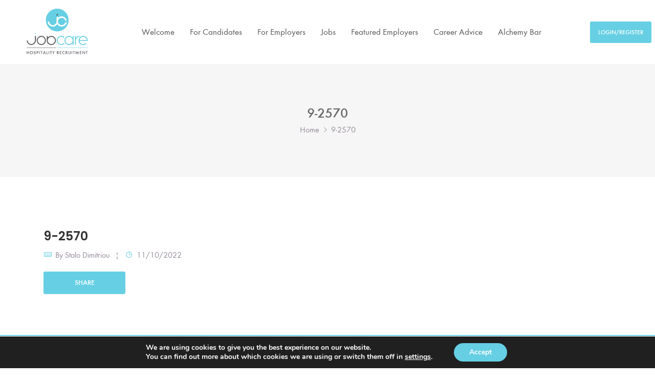

--- FILE ---
content_type: text/html; charset=UTF-8
request_url: https://jobcare.eu/note/9-2570/
body_size: 22955
content:
<!DOCTYPE html>
<html lang="en-US" itemscope itemtype="https://schema.org/WebSite">

<head>
	<meta charset="UTF-8">
	<meta name="viewport" content="width=device-width, initial-scale=1.0, maximum-scale=5.0">
	<link rel="profile" href="https://gmpg.org/xfn/11">

	<title>9-2570 &#8211; Job Care</title>
<meta name='robots' content='max-image-preview:large' />
	<style>img:is([sizes="auto" i], [sizes^="auto," i]) { contain-intrinsic-size: 3000px 1500px }</style>
	<style type="text/css">.bp-messages-wrap .list .messages-stack .content .messages-list li .status{display: none !important;}.bp-messages-wrap .list .messages-stack .content .messages-list li .favorite{right: 5px !important;}</style><link rel='dns-prefetch' href='//www.google.com' />
<link rel='dns-prefetch' href='//maps.googleapis.com' />
<link rel='dns-prefetch' href='//code.jquery.com' />
<link rel="alternate" type="application/rss+xml" title="Job Care &raquo; Feed" href="https://jobcare.eu/feed/" />
<link rel="alternate" type="application/rss+xml" title="Job Care &raquo; Comments Feed" href="https://jobcare.eu/comments/feed/" />
<script type="text/javascript">
/* <![CDATA[ */
window._wpemojiSettings = {"baseUrl":"https:\/\/s.w.org\/images\/core\/emoji\/15.1.0\/72x72\/","ext":".png","svgUrl":"https:\/\/s.w.org\/images\/core\/emoji\/15.1.0\/svg\/","svgExt":".svg","source":{"concatemoji":"https:\/\/jobcare.eu\/wp-includes\/js\/wp-emoji-release.min.js?ver=6.8.1"}};
/*! This file is auto-generated */
!function(i,n){var o,s,e;function c(e){try{var t={supportTests:e,timestamp:(new Date).valueOf()};sessionStorage.setItem(o,JSON.stringify(t))}catch(e){}}function p(e,t,n){e.clearRect(0,0,e.canvas.width,e.canvas.height),e.fillText(t,0,0);var t=new Uint32Array(e.getImageData(0,0,e.canvas.width,e.canvas.height).data),r=(e.clearRect(0,0,e.canvas.width,e.canvas.height),e.fillText(n,0,0),new Uint32Array(e.getImageData(0,0,e.canvas.width,e.canvas.height).data));return t.every(function(e,t){return e===r[t]})}function u(e,t,n){switch(t){case"flag":return n(e,"\ud83c\udff3\ufe0f\u200d\u26a7\ufe0f","\ud83c\udff3\ufe0f\u200b\u26a7\ufe0f")?!1:!n(e,"\ud83c\uddfa\ud83c\uddf3","\ud83c\uddfa\u200b\ud83c\uddf3")&&!n(e,"\ud83c\udff4\udb40\udc67\udb40\udc62\udb40\udc65\udb40\udc6e\udb40\udc67\udb40\udc7f","\ud83c\udff4\u200b\udb40\udc67\u200b\udb40\udc62\u200b\udb40\udc65\u200b\udb40\udc6e\u200b\udb40\udc67\u200b\udb40\udc7f");case"emoji":return!n(e,"\ud83d\udc26\u200d\ud83d\udd25","\ud83d\udc26\u200b\ud83d\udd25")}return!1}function f(e,t,n){var r="undefined"!=typeof WorkerGlobalScope&&self instanceof WorkerGlobalScope?new OffscreenCanvas(300,150):i.createElement("canvas"),a=r.getContext("2d",{willReadFrequently:!0}),o=(a.textBaseline="top",a.font="600 32px Arial",{});return e.forEach(function(e){o[e]=t(a,e,n)}),o}function t(e){var t=i.createElement("script");t.src=e,t.defer=!0,i.head.appendChild(t)}"undefined"!=typeof Promise&&(o="wpEmojiSettingsSupports",s=["flag","emoji"],n.supports={everything:!0,everythingExceptFlag:!0},e=new Promise(function(e){i.addEventListener("DOMContentLoaded",e,{once:!0})}),new Promise(function(t){var n=function(){try{var e=JSON.parse(sessionStorage.getItem(o));if("object"==typeof e&&"number"==typeof e.timestamp&&(new Date).valueOf()<e.timestamp+604800&&"object"==typeof e.supportTests)return e.supportTests}catch(e){}return null}();if(!n){if("undefined"!=typeof Worker&&"undefined"!=typeof OffscreenCanvas&&"undefined"!=typeof URL&&URL.createObjectURL&&"undefined"!=typeof Blob)try{var e="postMessage("+f.toString()+"("+[JSON.stringify(s),u.toString(),p.toString()].join(",")+"));",r=new Blob([e],{type:"text/javascript"}),a=new Worker(URL.createObjectURL(r),{name:"wpTestEmojiSupports"});return void(a.onmessage=function(e){c(n=e.data),a.terminate(),t(n)})}catch(e){}c(n=f(s,u,p))}t(n)}).then(function(e){for(var t in e)n.supports[t]=e[t],n.supports.everything=n.supports.everything&&n.supports[t],"flag"!==t&&(n.supports.everythingExceptFlag=n.supports.everythingExceptFlag&&n.supports[t]);n.supports.everythingExceptFlag=n.supports.everythingExceptFlag&&!n.supports.flag,n.DOMReady=!1,n.readyCallback=function(){n.DOMReady=!0}}).then(function(){return e}).then(function(){var e;n.supports.everything||(n.readyCallback(),(e=n.source||{}).concatemoji?t(e.concatemoji):e.wpemoji&&e.twemoji&&(t(e.twemoji),t(e.wpemoji)))}))}((window,document),window._wpemojiSettings);
/* ]]> */
</script>
<style id='wp-emoji-styles-inline-css' type='text/css'>

	img.wp-smiley, img.emoji {
		display: inline !important;
		border: none !important;
		box-shadow: none !important;
		height: 1em !important;
		width: 1em !important;
		margin: 0 0.07em !important;
		vertical-align: -0.1em !important;
		background: none !important;
		padding: 0 !important;
	}
</style>
<link rel='preload stylesheet' as='style' onload="this.onload=null;this.rel='stylesheet'" id='wp-block-library-css' href='https://jobcare.eu/wp-includes/css/dist/block-library/style.min.css?ver=6.8.1' type='text/css' media='all' />
<style id='classic-theme-styles-inline-css' type='text/css'>
/*! This file is auto-generated */
.wp-block-button__link{color:#fff;background-color:#32373c;border-radius:9999px;box-shadow:none;text-decoration:none;padding:calc(.667em + 2px) calc(1.333em + 2px);font-size:1.125em}.wp-block-file__button{background:#32373c;color:#fff;text-decoration:none}
</style>
<style id='global-styles-inline-css' type='text/css'>
:root{--wp--preset--aspect-ratio--square: 1;--wp--preset--aspect-ratio--4-3: 4/3;--wp--preset--aspect-ratio--3-4: 3/4;--wp--preset--aspect-ratio--3-2: 3/2;--wp--preset--aspect-ratio--2-3: 2/3;--wp--preset--aspect-ratio--16-9: 16/9;--wp--preset--aspect-ratio--9-16: 9/16;--wp--preset--color--black: #000000;--wp--preset--color--cyan-bluish-gray: #abb8c3;--wp--preset--color--white: #ffffff;--wp--preset--color--pale-pink: #f78da7;--wp--preset--color--vivid-red: #cf2e2e;--wp--preset--color--luminous-vivid-orange: #ff6900;--wp--preset--color--luminous-vivid-amber: #fcb900;--wp--preset--color--light-green-cyan: #7bdcb5;--wp--preset--color--vivid-green-cyan: #00d084;--wp--preset--color--pale-cyan-blue: #8ed1fc;--wp--preset--color--vivid-cyan-blue: #0693e3;--wp--preset--color--vivid-purple: #9b51e0;--wp--preset--gradient--vivid-cyan-blue-to-vivid-purple: linear-gradient(135deg,rgba(6,147,227,1) 0%,rgb(155,81,224) 100%);--wp--preset--gradient--light-green-cyan-to-vivid-green-cyan: linear-gradient(135deg,rgb(122,220,180) 0%,rgb(0,208,130) 100%);--wp--preset--gradient--luminous-vivid-amber-to-luminous-vivid-orange: linear-gradient(135deg,rgba(252,185,0,1) 0%,rgba(255,105,0,1) 100%);--wp--preset--gradient--luminous-vivid-orange-to-vivid-red: linear-gradient(135deg,rgba(255,105,0,1) 0%,rgb(207,46,46) 100%);--wp--preset--gradient--very-light-gray-to-cyan-bluish-gray: linear-gradient(135deg,rgb(238,238,238) 0%,rgb(169,184,195) 100%);--wp--preset--gradient--cool-to-warm-spectrum: linear-gradient(135deg,rgb(74,234,220) 0%,rgb(151,120,209) 20%,rgb(207,42,186) 40%,rgb(238,44,130) 60%,rgb(251,105,98) 80%,rgb(254,248,76) 100%);--wp--preset--gradient--blush-light-purple: linear-gradient(135deg,rgb(255,206,236) 0%,rgb(152,150,240) 100%);--wp--preset--gradient--blush-bordeaux: linear-gradient(135deg,rgb(254,205,165) 0%,rgb(254,45,45) 50%,rgb(107,0,62) 100%);--wp--preset--gradient--luminous-dusk: linear-gradient(135deg,rgb(255,203,112) 0%,rgb(199,81,192) 50%,rgb(65,88,208) 100%);--wp--preset--gradient--pale-ocean: linear-gradient(135deg,rgb(255,245,203) 0%,rgb(182,227,212) 50%,rgb(51,167,181) 100%);--wp--preset--gradient--electric-grass: linear-gradient(135deg,rgb(202,248,128) 0%,rgb(113,206,126) 100%);--wp--preset--gradient--midnight: linear-gradient(135deg,rgb(2,3,129) 0%,rgb(40,116,252) 100%);--wp--preset--font-size--small: 13px;--wp--preset--font-size--medium: 20px;--wp--preset--font-size--large: 36px;--wp--preset--font-size--x-large: 42px;--wp--preset--font-family--inter: "Inter", sans-serif;--wp--preset--font-family--cardo: Cardo;--wp--preset--spacing--20: 0.44rem;--wp--preset--spacing--30: 0.67rem;--wp--preset--spacing--40: 1rem;--wp--preset--spacing--50: 1.5rem;--wp--preset--spacing--60: 2.25rem;--wp--preset--spacing--70: 3.38rem;--wp--preset--spacing--80: 5.06rem;--wp--preset--shadow--natural: 6px 6px 9px rgba(0, 0, 0, 0.2);--wp--preset--shadow--deep: 12px 12px 50px rgba(0, 0, 0, 0.4);--wp--preset--shadow--sharp: 6px 6px 0px rgba(0, 0, 0, 0.2);--wp--preset--shadow--outlined: 6px 6px 0px -3px rgba(255, 255, 255, 1), 6px 6px rgba(0, 0, 0, 1);--wp--preset--shadow--crisp: 6px 6px 0px rgba(0, 0, 0, 1);}:where(.is-layout-flex){gap: 0.5em;}:where(.is-layout-grid){gap: 0.5em;}body .is-layout-flex{display: flex;}.is-layout-flex{flex-wrap: wrap;align-items: center;}.is-layout-flex > :is(*, div){margin: 0;}body .is-layout-grid{display: grid;}.is-layout-grid > :is(*, div){margin: 0;}:where(.wp-block-columns.is-layout-flex){gap: 2em;}:where(.wp-block-columns.is-layout-grid){gap: 2em;}:where(.wp-block-post-template.is-layout-flex){gap: 1.25em;}:where(.wp-block-post-template.is-layout-grid){gap: 1.25em;}.has-black-color{color: var(--wp--preset--color--black) !important;}.has-cyan-bluish-gray-color{color: var(--wp--preset--color--cyan-bluish-gray) !important;}.has-white-color{color: var(--wp--preset--color--white) !important;}.has-pale-pink-color{color: var(--wp--preset--color--pale-pink) !important;}.has-vivid-red-color{color: var(--wp--preset--color--vivid-red) !important;}.has-luminous-vivid-orange-color{color: var(--wp--preset--color--luminous-vivid-orange) !important;}.has-luminous-vivid-amber-color{color: var(--wp--preset--color--luminous-vivid-amber) !important;}.has-light-green-cyan-color{color: var(--wp--preset--color--light-green-cyan) !important;}.has-vivid-green-cyan-color{color: var(--wp--preset--color--vivid-green-cyan) !important;}.has-pale-cyan-blue-color{color: var(--wp--preset--color--pale-cyan-blue) !important;}.has-vivid-cyan-blue-color{color: var(--wp--preset--color--vivid-cyan-blue) !important;}.has-vivid-purple-color{color: var(--wp--preset--color--vivid-purple) !important;}.has-black-background-color{background-color: var(--wp--preset--color--black) !important;}.has-cyan-bluish-gray-background-color{background-color: var(--wp--preset--color--cyan-bluish-gray) !important;}.has-white-background-color{background-color: var(--wp--preset--color--white) !important;}.has-pale-pink-background-color{background-color: var(--wp--preset--color--pale-pink) !important;}.has-vivid-red-background-color{background-color: var(--wp--preset--color--vivid-red) !important;}.has-luminous-vivid-orange-background-color{background-color: var(--wp--preset--color--luminous-vivid-orange) !important;}.has-luminous-vivid-amber-background-color{background-color: var(--wp--preset--color--luminous-vivid-amber) !important;}.has-light-green-cyan-background-color{background-color: var(--wp--preset--color--light-green-cyan) !important;}.has-vivid-green-cyan-background-color{background-color: var(--wp--preset--color--vivid-green-cyan) !important;}.has-pale-cyan-blue-background-color{background-color: var(--wp--preset--color--pale-cyan-blue) !important;}.has-vivid-cyan-blue-background-color{background-color: var(--wp--preset--color--vivid-cyan-blue) !important;}.has-vivid-purple-background-color{background-color: var(--wp--preset--color--vivid-purple) !important;}.has-black-border-color{border-color: var(--wp--preset--color--black) !important;}.has-cyan-bluish-gray-border-color{border-color: var(--wp--preset--color--cyan-bluish-gray) !important;}.has-white-border-color{border-color: var(--wp--preset--color--white) !important;}.has-pale-pink-border-color{border-color: var(--wp--preset--color--pale-pink) !important;}.has-vivid-red-border-color{border-color: var(--wp--preset--color--vivid-red) !important;}.has-luminous-vivid-orange-border-color{border-color: var(--wp--preset--color--luminous-vivid-orange) !important;}.has-luminous-vivid-amber-border-color{border-color: var(--wp--preset--color--luminous-vivid-amber) !important;}.has-light-green-cyan-border-color{border-color: var(--wp--preset--color--light-green-cyan) !important;}.has-vivid-green-cyan-border-color{border-color: var(--wp--preset--color--vivid-green-cyan) !important;}.has-pale-cyan-blue-border-color{border-color: var(--wp--preset--color--pale-cyan-blue) !important;}.has-vivid-cyan-blue-border-color{border-color: var(--wp--preset--color--vivid-cyan-blue) !important;}.has-vivid-purple-border-color{border-color: var(--wp--preset--color--vivid-purple) !important;}.has-vivid-cyan-blue-to-vivid-purple-gradient-background{background: var(--wp--preset--gradient--vivid-cyan-blue-to-vivid-purple) !important;}.has-light-green-cyan-to-vivid-green-cyan-gradient-background{background: var(--wp--preset--gradient--light-green-cyan-to-vivid-green-cyan) !important;}.has-luminous-vivid-amber-to-luminous-vivid-orange-gradient-background{background: var(--wp--preset--gradient--luminous-vivid-amber-to-luminous-vivid-orange) !important;}.has-luminous-vivid-orange-to-vivid-red-gradient-background{background: var(--wp--preset--gradient--luminous-vivid-orange-to-vivid-red) !important;}.has-very-light-gray-to-cyan-bluish-gray-gradient-background{background: var(--wp--preset--gradient--very-light-gray-to-cyan-bluish-gray) !important;}.has-cool-to-warm-spectrum-gradient-background{background: var(--wp--preset--gradient--cool-to-warm-spectrum) !important;}.has-blush-light-purple-gradient-background{background: var(--wp--preset--gradient--blush-light-purple) !important;}.has-blush-bordeaux-gradient-background{background: var(--wp--preset--gradient--blush-bordeaux) !important;}.has-luminous-dusk-gradient-background{background: var(--wp--preset--gradient--luminous-dusk) !important;}.has-pale-ocean-gradient-background{background: var(--wp--preset--gradient--pale-ocean) !important;}.has-electric-grass-gradient-background{background: var(--wp--preset--gradient--electric-grass) !important;}.has-midnight-gradient-background{background: var(--wp--preset--gradient--midnight) !important;}.has-small-font-size{font-size: var(--wp--preset--font-size--small) !important;}.has-medium-font-size{font-size: var(--wp--preset--font-size--medium) !important;}.has-large-font-size{font-size: var(--wp--preset--font-size--large) !important;}.has-x-large-font-size{font-size: var(--wp--preset--font-size--x-large) !important;}
:where(.wp-block-post-template.is-layout-flex){gap: 1.25em;}:where(.wp-block-post-template.is-layout-grid){gap: 1.25em;}
:where(.wp-block-columns.is-layout-flex){gap: 2em;}:where(.wp-block-columns.is-layout-grid){gap: 2em;}
:root :where(.wp-block-pullquote){font-size: 1.5em;line-height: 1.6;}
</style>
<link rel='stylesheet' id='woocommerce-layout-css' href='https://jobcare.eu/wp-content/plugins/woocommerce/assets/css/woocommerce-layout.css?ver=9.4.1' type='text/css' media='all' />
<link rel='stylesheet' id='woocommerce-smallscreen-css' href='https://jobcare.eu/wp-content/plugins/woocommerce/assets/css/woocommerce-smallscreen.css?ver=9.4.1' type='text/css' media='only screen and (max-width: 768px)' />
<link rel='stylesheet' id='woocommerce-general-css' href='https://jobcare.eu/wp-content/plugins/woocommerce/assets/css/woocommerce.css?ver=9.4.1' type='text/css' media='all' />
<style id='woocommerce-inline-inline-css' type='text/css'>
.woocommerce form .form-row .required { visibility: visible; }
</style>
<link rel='stylesheet' id='jquery-ui-css' href='//code.jquery.com/ui/1.13.3/themes/smoothness/jquery-ui.min.css?ver=1.13.3' type='text/css' media='all' />
<link rel='stylesheet' id='select2-css' href='https://jobcare.eu/wp-content/plugins/wp-job-manager/assets/lib/select2/select2.min.css?ver=4.0.10' type='text/css' media='all' />
<link rel='stylesheet' id='elementor-frontend-css' href='https://jobcare.eu/wp-content/plugins/elementor/assets/css/frontend.min.css?ver=3.26.5' type='text/css' media='all' />
<style id='elementor-frontend-inline-css' type='text/css'>
.elementor-kit-9{--e-global-color-primary:#66CFE3;--e-global-color-secondary:#555559;--e-global-color-text:#CECECE;--e-global-color-accent:#2FDEFF;--e-global-typography-primary-font-family:"Futura";--e-global-typography-primary-font-weight:400;--e-global-typography-secondary-font-family:"Futura";--e-global-typography-secondary-font-weight:400;--e-global-typography-text-font-family:"Futura";--e-global-typography-text-font-weight:400;--e-global-typography-accent-font-family:"Futura";--e-global-typography-accent-font-weight:500;}.elementor-section.elementor-section-boxed > .elementor-container{max-width:1140px;}.e-con{--container-max-width:1140px;}.elementor-widget:not(:last-child){margin-block-end:20px;}.elementor-element{--widgets-spacing:20px 20px;--widgets-spacing-row:20px;--widgets-spacing-column:20px;}{}div.title-bar{display:var(--page-title-display);}.elementor-kit-9 e-page-transition{background-color:#FFBC7D;}@media(max-width:1024px){.elementor-section.elementor-section-boxed > .elementor-container{max-width:1024px;}.e-con{--container-max-width:1024px;}}@media(max-width:767px){.elementor-section.elementor-section-boxed > .elementor-container{max-width:767px;}.e-con{--container-max-width:767px;}}/* Start Custom Fonts CSS */@font-face {
	font-family: 'Futura';
	font-style: normal;
	font-weight: bold;
	font-display: auto;
	src: url('https://jobcare.eu/wp-content/uploads/FuturaGreek-Bold.ttf') format('truetype');
}
@font-face {
	font-family: 'Futura';
	font-style: normal;
	font-weight: 700;
	font-display: auto;
	src: url('https://jobcare.eu/wp-content/uploads/FuturaGreek-SemiBold.ttf') format('truetype');
}
@font-face {
	font-family: 'Futura';
	font-style: normal;
	font-weight: 500;
	font-display: auto;
	src: url('https://jobcare.eu/wp-content/uploads/FuturaGreek-Medium.ttf') format('truetype');
}
@font-face {
	font-family: 'Futura';
	font-style: normal;
	font-weight: 400;
	font-display: auto;
	src: url('https://jobcare.eu/wp-content/uploads/FuturaGreek-Book.ttf') format('truetype');
}
@font-face {
	font-family: 'Futura';
	font-style: normal;
	font-weight: 300;
	font-display: auto;
	src: url('https://jobcare.eu/wp-content/uploads/FuturaGreek-Light.ttf') format('truetype');
}
@font-face {
	font-family: 'Futura';
	font-style: normal;
	font-weight: 200;
	font-display: auto;
	src: url('https://jobcare.eu/wp-content/uploads/FuturaGreek-Thin.ttf') format('truetype');
}
/* End Custom Fonts CSS */
.elementor-5224 .elementor-element.elementor-element-0f9b233 > .elementor-container > .elementor-column > .elementor-widget-wrap{align-content:center;align-items:center;}.elementor-5224 .elementor-element.elementor-element-0f9b233:not(.elementor-motion-effects-element-type-background), .elementor-5224 .elementor-element.elementor-element-0f9b233 > .elementor-motion-effects-container > .elementor-motion-effects-layer{background-color:#FFFFFF;}.elementor-5224 .elementor-element.elementor-element-0f9b233 > .elementor-container{min-height:90px;}.elementor-5224 .elementor-element.elementor-element-0f9b233{transition:background 0.3s, border 0.3s, border-radius 0.3s, box-shadow 0.3s;margin-top:0px;margin-bottom:0px;}.elementor-5224 .elementor-element.elementor-element-0f9b233 > .elementor-background-overlay{transition:background 0.3s, border-radius 0.3s, opacity 0.3s;}.elementor-5224 .elementor-element.elementor-element-1a0923c{text-align:right;}.elementor-5224 .elementor-element.elementor-element-1a0923c img{width:140px;}.elementor-5224 .elementor-element.elementor-element-ce9f6a8 .elementor-menu-toggle{margin:0 auto;}.elementor-5224 .elementor-element.elementor-element-ce9f6a8 .elementor-nav-menu .elementor-item{font-size:17px;font-weight:400;}.elementor-5224 .elementor-element.elementor-element-ce9f6a8 .elementor-nav-menu--main .elementor-item{color:var( --e-global-color-secondary );fill:var( --e-global-color-secondary );padding-left:15px;padding-right:15px;}.elementor-5224 .elementor-element.elementor-element-ce9f6a8 .elementor-nav-menu--main .elementor-item:hover,
					.elementor-5224 .elementor-element.elementor-element-ce9f6a8 .elementor-nav-menu--main .elementor-item.elementor-item-active,
					.elementor-5224 .elementor-element.elementor-element-ce9f6a8 .elementor-nav-menu--main .elementor-item.highlighted,
					.elementor-5224 .elementor-element.elementor-element-ce9f6a8 .elementor-nav-menu--main .elementor-item:focus{color:var( --e-global-color-primary );fill:var( --e-global-color-primary );}.elementor-5224 .elementor-element.elementor-element-f0b2638 > .elementor-container > .elementor-column > .elementor-widget-wrap{align-content:center;align-items:center;}.elementor-5224 .elementor-element.elementor-element-f0b2638 > .elementor-container{min-height:400px;}.elementor-5224 .elementor-element.elementor-element-e33c736 img{width:140px;}.elementor-5224 .elementor-element.elementor-element-452582c .elementor-menu-toggle{margin-left:auto;background-color:#FFFFFF;}.elementor-5224 .elementor-element.elementor-element-452582c .elementor-nav-menu--dropdown a:hover,
					.elementor-5224 .elementor-element.elementor-element-452582c .elementor-nav-menu--dropdown a.elementor-item-active,
					.elementor-5224 .elementor-element.elementor-element-452582c .elementor-nav-menu--dropdown a.highlighted{background-color:#FFFFFF;}.elementor-5224 .elementor-element.elementor-element-452582c .elementor-nav-menu--dropdown a.elementor-item-active{color:var( --e-global-color-primary );background-color:#FFFFFF;}.elementor-5224 .elementor-element.elementor-element-452582c .elementor-nav-menu--dropdown .elementor-item, .elementor-5224 .elementor-element.elementor-element-452582c .elementor-nav-menu--dropdown  .elementor-sub-item{font-weight:500;}.elementor-5224 .elementor-element.elementor-element-452582c .elementor-nav-menu--dropdown{border-style:solid;border-color:var( --e-global-color-primary );}.elementor-5224 .elementor-element.elementor-element-452582c div.elementor-menu-toggle{color:var( --e-global-color-secondary );}.elementor-5224 .elementor-element.elementor-element-452582c div.elementor-menu-toggle svg{fill:var( --e-global-color-secondary );}.elementor-theme-builder-content-area{height:400px;}.elementor-location-header:before, .elementor-location-footer:before{content:"";display:table;clear:both;}@media(max-width:1024px){.elementor-5224 .elementor-element.elementor-element-f0b2638 > .elementor-container{min-height:80px;}.elementor-5224 .elementor-element.elementor-element-e33c736 img{width:100px;}.elementor-5224 .elementor-element.elementor-element-452582c .elementor-nav-menu--dropdown a{padding-top:15px;padding-bottom:15px;}.elementor-5224 .elementor-element.elementor-element-452582c .elementor-nav-menu--main > .elementor-nav-menu > li > .elementor-nav-menu--dropdown, .elementor-5224 .elementor-element.elementor-element-452582c .elementor-nav-menu__container.elementor-nav-menu--dropdown{margin-top:30px !important;}}@media(max-width:767px){.elementor-5224 .elementor-element.elementor-element-f0b2638 > .elementor-container{min-height:80px;}.elementor-5224 .elementor-element.elementor-element-f0b2638{margin-top:0px;margin-bottom:0px;padding:0px 0px 0px 0px;}.elementor-5224 .elementor-element.elementor-element-2c6fb4f{width:35%;}.elementor-5224 .elementor-element.elementor-element-2c6fb4f > .elementor-element-populated{padding:0px 0px 0px 010px;}.elementor-5224 .elementor-element.elementor-element-1f36cc1 > .elementor-widget-container{margin:0px 0px 0px 0px;padding:0px 0px 0px 0px;}.elementor-5224 .elementor-element.elementor-element-e57030a{width:30%;}.elementor-5224 .elementor-element.elementor-element-e33c736 img{width:45%;}.elementor-5224 .elementor-element.elementor-element-ca0d95d{width:35%;}.elementor-5224 .elementor-element.elementor-element-452582c > .elementor-widget-container{padding:0px 10px 0px 0px;}.elementor-5224 .elementor-element.elementor-element-452582c .elementor-nav-menu--dropdown .elementor-item, .elementor-5224 .elementor-element.elementor-element-452582c .elementor-nav-menu--dropdown  .elementor-sub-item{font-size:1rem;}.elementor-5224 .elementor-element.elementor-element-452582c .elementor-nav-menu--dropdown{border-width:2px 0px 0px 0px;}.elementor-5224 .elementor-element.elementor-element-452582c .elementor-nav-menu--dropdown a{padding-left:50px;padding-right:50px;padding-top:20px;padding-bottom:20px;}.elementor-5224 .elementor-element.elementor-element-452582c{--nav-menu-icon-size:26px;}}@media(min-width:768px){.elementor-5224 .elementor-element.elementor-element-87057c2{width:15%;}.elementor-5224 .elementor-element.elementor-element-c503769{width:74.333%;}.elementor-5224 .elementor-element.elementor-element-cff107d{width:10%;}}@media(max-width:1024px) and (min-width:768px){.elementor-5224 .elementor-element.elementor-element-2c6fb4f{width:35%;}.elementor-5224 .elementor-element.elementor-element-e57030a{width:30%;}.elementor-5224 .elementor-element.elementor-element-ca0d95d{width:35%;}}/* Start custom CSS for section, class: .elementor-element-0f9b233 */header.main-header {
    --header-height: 90px;
    --opacity: 1;
    --shrink-me: 0.75;
    --transition: .5s ease-in-out;
    --sticky-background-color:white;

    transition: background-color var(--transition),
                background-image var(--transition),
                backdrop-filter var(--transition),
                opacity var(--transition);
}
header.main-header.elementor-sticky--effects {
    background-color: var(--sticky-background-color) !important;
    background-image: none !important;
    opacity: var(--opacity) !important;
}
header.main-header > .elementor-container {
    transition: min-height var(--transition);
}
header.main-header.elementor-sticky--effects > .elementor-container {
    min-height: calc(var(--header-height) * var(--shrink-me))!important;
    height: calc(var(--header-height) * var(--shrink-me));
}
header.main-header .elementor-nav-menu .elementor-item {
    transition: padding var(--transition);
}
header.sticky-header.elementor-sticky--effects .elementor-nav-menu .elementor-item {
    padding-bottom: 10px!important;
    padding-top: 10px!important;
}
header.main-header > .elementor-container .logo img {
    transition: max-width var(--transition);
}
header.main-header.elementor-sticky--effects .logo img {
    max-width: calc(45% * var(--shrink-me));
}
@media only screen and (max-width: 600px) {
header.main-header.elementor-sticky--effects .logo img {
    padding-top:0px;
}
}/* End custom CSS */
.elementor-5205 .elementor-element.elementor-element-d341555:not(.elementor-motion-effects-element-type-background), .elementor-5205 .elementor-element.elementor-element-d341555 > .elementor-motion-effects-container > .elementor-motion-effects-layer{background-color:var( --e-global-color-primary );}.elementor-5205 .elementor-element.elementor-element-d341555{transition:background 0.3s, border 0.3s, border-radius 0.3s, box-shadow 0.3s;padding:1em 0em 0.1em 0em;}.elementor-5205 .elementor-element.elementor-element-d341555 > .elementor-background-overlay{transition:background 0.3s, border-radius 0.3s, opacity 0.3s;}.elementor-5205 .elementor-element.elementor-element-cfdbc22:not(.elementor-motion-effects-element-type-background), .elementor-5205 .elementor-element.elementor-element-cfdbc22 > .elementor-motion-effects-container > .elementor-motion-effects-layer{background-color:var( --e-global-color-primary );}.elementor-5205 .elementor-element.elementor-element-cfdbc22{transition:background 0.3s, border 0.3s, border-radius 0.3s, box-shadow 0.3s;padding:0.1em 0em 1em 0em;}.elementor-5205 .elementor-element.elementor-element-cfdbc22 > .elementor-background-overlay{transition:background 0.3s, border-radius 0.3s, opacity 0.3s;}.elementor-5205 .elementor-element.elementor-element-31b08c3 .elementor-image-box-wrapper .elementor-image-box-img{width:40%;}.elementor-5205 .elementor-element.elementor-element-31b08c3 .elementor-image-box-img img{filter:brightness( 36% ) contrast( 100% ) saturate( 0% ) blur( 0px ) hue-rotate( 0deg );transition-duration:0.3s;}.elementor-5205 .elementor-element.elementor-element-31b08c3 .elementor-image-box-title{color:#FFFFFF;font-size:16px;}.elementor-bc-flex-widget .elementor-5205 .elementor-element.elementor-element-86f5268.elementor-column .elementor-widget-wrap{align-items:center;}.elementor-5205 .elementor-element.elementor-element-86f5268.elementor-column.elementor-element[data-element_type="column"] > .elementor-widget-wrap.elementor-element-populated{align-content:center;align-items:center;}.elementor-5205 .elementor-element.elementor-element-2a29260 .elementor-icon-list-icon i{color:#FFFFFF;transition:color 0.3s;}.elementor-5205 .elementor-element.elementor-element-2a29260 .elementor-icon-list-icon svg{fill:#FFFFFF;transition:fill 0.3s;}.elementor-5205 .elementor-element.elementor-element-2a29260{--e-icon-list-icon-size:8px;--icon-vertical-offset:0px;}.elementor-5205 .elementor-element.elementor-element-2a29260 .elementor-icon-list-text{text-shadow:0px 0px 10px rgba(0,0,0,0.3);color:#FFFFFF;transition:color 0.3s;}.elementor-5205 .elementor-element.elementor-element-3106274 .elementor-icon-list-icon i{color:#FFFFFF;transition:color 0.3s;}.elementor-5205 .elementor-element.elementor-element-3106274 .elementor-icon-list-icon svg{fill:#FFFFFF;transition:fill 0.3s;}.elementor-5205 .elementor-element.elementor-element-3106274{--e-icon-list-icon-size:8px;--icon-vertical-offset:0px;}.elementor-5205 .elementor-element.elementor-element-3106274 .elementor-icon-list-text{color:#FFFFFF;transition:color 0.3s;}.elementor-bc-flex-widget .elementor-5205 .elementor-element.elementor-element-d3f4ca4.elementor-column .elementor-widget-wrap{align-items:center;}.elementor-5205 .elementor-element.elementor-element-d3f4ca4.elementor-column.elementor-element[data-element_type="column"] > .elementor-widget-wrap.elementor-element-populated{align-content:center;align-items:center;}.elementor-5205 .elementor-element.elementor-element-89ac88b .elementor-repeater-item-1f6f4ce.elementor-social-icon{background-color:var( --e-global-color-secondary );}.elementor-5205 .elementor-element.elementor-element-89ac88b .elementor-repeater-item-1f6f4ce.elementor-social-icon i{color:var( --e-global-color-primary );}.elementor-5205 .elementor-element.elementor-element-89ac88b .elementor-repeater-item-1f6f4ce.elementor-social-icon svg{fill:var( --e-global-color-primary );}.elementor-5205 .elementor-element.elementor-element-89ac88b .elementor-repeater-item-df988dd.elementor-social-icon{background-color:var( --e-global-color-secondary );}.elementor-5205 .elementor-element.elementor-element-89ac88b .elementor-repeater-item-df988dd.elementor-social-icon i{color:var( --e-global-color-primary );}.elementor-5205 .elementor-element.elementor-element-89ac88b .elementor-repeater-item-df988dd.elementor-social-icon svg{fill:var( --e-global-color-primary );}.elementor-5205 .elementor-element.elementor-element-89ac88b .elementor-repeater-item-46a155a.elementor-social-icon{background-color:var( --e-global-color-secondary );}.elementor-5205 .elementor-element.elementor-element-89ac88b .elementor-repeater-item-46a155a.elementor-social-icon i{color:var( --e-global-color-primary );}.elementor-5205 .elementor-element.elementor-element-89ac88b .elementor-repeater-item-46a155a.elementor-social-icon svg{fill:var( --e-global-color-primary );}.elementor-5205 .elementor-element.elementor-element-89ac88b .elementor-repeater-item-b9eaf47.elementor-social-icon{background-color:var( --e-global-color-secondary );}.elementor-5205 .elementor-element.elementor-element-89ac88b .elementor-repeater-item-b9eaf47.elementor-social-icon i{color:var( --e-global-color-primary );}.elementor-5205 .elementor-element.elementor-element-89ac88b .elementor-repeater-item-b9eaf47.elementor-social-icon svg{fill:var( --e-global-color-primary );}.elementor-5205 .elementor-element.elementor-element-89ac88b{--grid-template-columns:repeat(0, auto);--icon-size:16px;--grid-column-gap:8px;}.elementor-5205 .elementor-element.elementor-element-89ac88b .elementor-widget-container{text-align:center;}.elementor-5205 .elementor-element.elementor-element-89ac88b > .elementor-widget-container{margin:0em 0em 0em 0em;padding:0em 0em 0em 0em;}.elementor-5205 .elementor-element.elementor-element-89ac88b .elementor-social-icon{background-color:#FFFFFF;}.elementor-5205 .elementor-element.elementor-element-89ac88b .elementor-social-icon i{color:var( --e-global-color-secondary );}.elementor-5205 .elementor-element.elementor-element-89ac88b .elementor-social-icon svg{fill:var( --e-global-color-secondary );}.elementor-5205 .elementor-element.elementor-element-89ac88b .elementor-icon{border-radius:20px 20px 20px 20px;}.elementor-5205 .elementor-element.elementor-element-89ac88b .elementor-social-icon:hover{background-color:var( --e-global-color-secondary );}.elementor-5205 .elementor-element.elementor-element-89ac88b .elementor-social-icon:hover i{color:#FFFFFF;}.elementor-5205 .elementor-element.elementor-element-89ac88b .elementor-social-icon:hover svg{fill:#FFFFFF;}.elementor-5205 .elementor-element.elementor-element-ed0d4dd:not(.elementor-motion-effects-element-type-background), .elementor-5205 .elementor-element.elementor-element-ed0d4dd > .elementor-motion-effects-container > .elementor-motion-effects-layer{background-color:var( --e-global-color-primary );}.elementor-5205 .elementor-element.elementor-element-ed0d4dd{border-style:solid;border-width:1px 0px 0px 0px;border-color:var( --e-global-color-secondary );transition:background 0.3s, border 0.3s, border-radius 0.3s, box-shadow 0.3s;}.elementor-5205 .elementor-element.elementor-element-ed0d4dd > .elementor-background-overlay{transition:background 0.3s, border-radius 0.3s, opacity 0.3s;}.elementor-bc-flex-widget .elementor-5205 .elementor-element.elementor-element-53cd5f8.elementor-column .elementor-widget-wrap{align-items:center;}.elementor-5205 .elementor-element.elementor-element-53cd5f8.elementor-column.elementor-element[data-element_type="column"] > .elementor-widget-wrap.elementor-element-populated{align-content:center;align-items:center;}.elementor-5205 .elementor-element.elementor-element-53cd5f8.elementor-column > .elementor-widget-wrap{justify-content:center;}.elementor-5205 .elementor-element.elementor-element-79c0d2e{width:auto;max-width:auto;}.elementor-5205 .elementor-element.elementor-element-79c0d2e > .elementor-widget-container{padding:20px 20px 20px 20px;}.elementor-5205 .elementor-element.elementor-element-79c0d2e img{width:150px;}.elementor-5205 .elementor-element.elementor-element-544075d{width:auto;max-width:auto;}.elementor-5205 .elementor-element.elementor-element-544075d > .elementor-widget-container{padding:20px 20px 20px 20px;}.elementor-5205 .elementor-element.elementor-element-544075d img{width:150px;}.elementor-bc-flex-widget .elementor-5205 .elementor-element.elementor-element-abc722b.elementor-column .elementor-widget-wrap{align-items:center;}.elementor-5205 .elementor-element.elementor-element-abc722b.elementor-column.elementor-element[data-element_type="column"] > .elementor-widget-wrap.elementor-element-populated{align-content:center;align-items:center;}.elementor-5205 .elementor-element.elementor-element-7a51828:not(.elementor-motion-effects-element-type-background), .elementor-5205 .elementor-element.elementor-element-7a51828 > .elementor-motion-effects-container > .elementor-motion-effects-layer{background-color:var( --e-global-color-primary );}.elementor-5205 .elementor-element.elementor-element-7a51828{transition:background 0.3s, border 0.3s, border-radius 0.3s, box-shadow 0.3s;padding:0.5em 0em 0.5em 0em;}.elementor-5205 .elementor-element.elementor-element-7a51828 > .elementor-background-overlay{transition:background 0.3s, border-radius 0.3s, opacity 0.3s;}.elementor-bc-flex-widget .elementor-5205 .elementor-element.elementor-element-a3aeb62.elementor-column .elementor-widget-wrap{align-items:center;}.elementor-5205 .elementor-element.elementor-element-a3aeb62.elementor-column.elementor-element[data-element_type="column"] > .elementor-widget-wrap.elementor-element-populated{align-content:center;align-items:center;}.elementor-5205 .elementor-element.elementor-element-0883340 > .elementor-widget-container{margin:0px 0px 0px 0px;padding:0px 0px 0px 0px;}.elementor-5205 .elementor-element.elementor-element-0883340{text-align:center;}.elementor-5205 .elementor-element.elementor-element-0883340 .elementor-heading-title{font-size:12px;color:#FFFFFF;}.elementor-5205 .elementor-element.elementor-element-47b8630 > .elementor-widget-container{margin:-15px 0px 0px 0px;}.elementor-5205 .elementor-element.elementor-element-47b8630 img{width:45px;max-width:50px;}.elementor-theme-builder-content-area{height:400px;}.elementor-location-header:before, .elementor-location-footer:before{content:"";display:table;clear:both;}@media(max-width:1024px){.elementor-5205 .elementor-element.elementor-element-79c0d2e{width:var( --container-widget-width, 35% );max-width:35%;--container-widget-width:35%;--container-widget-flex-grow:0;}.elementor-5205 .elementor-element.elementor-element-544075d{width:var( --container-widget-width, 41% );max-width:41%;--container-widget-width:41%;--container-widget-flex-grow:0;}.elementor-5205 .elementor-element.elementor-element-8ba4424{text-align:center;}}@media(max-width:767px){.elementor-5205 .elementor-element.elementor-element-79c0d2e img{width:200px;}.elementor-5205 .elementor-element.elementor-element-544075d img{width:200px;}.elementor-5205 .elementor-element.elementor-element-cfe4522{width:20%;}.elementor-5205 .elementor-element.elementor-element-a3aeb62{width:60%;}.elementor-5205 .elementor-element.elementor-element-42e87ed{width:20%;}}@media(min-width:768px){.elementor-5205 .elementor-element.elementor-element-6389527{width:25%;}.elementor-5205 .elementor-element.elementor-element-86f5268{width:49.332%;}.elementor-5205 .elementor-element.elementor-element-d3f4ca4{width:25%;}.elementor-5205 .elementor-element.elementor-element-53cd5f8{width:40%;}.elementor-5205 .elementor-element.elementor-element-abc722b{width:60%;}.elementor-5205 .elementor-element.elementor-element-cfe4522{width:43%;}.elementor-5205 .elementor-element.elementor-element-a3aeb62{width:13.332%;}.elementor-5205 .elementor-element.elementor-element-42e87ed{width:43%;}}@media(max-width:1024px) and (min-width:768px){.elementor-5205 .elementor-element.elementor-element-cfe4522{width:40%;}.elementor-5205 .elementor-element.elementor-element-a3aeb62{width:20%;}.elementor-5205 .elementor-element.elementor-element-42e87ed{width:40%;}}
</style>
<link rel='stylesheet' id='widget-image-css' href='https://jobcare.eu/wp-content/plugins/elementor/assets/css/widget-image.min.css?ver=3.26.5' type='text/css' media='all' />
<link rel='stylesheet' id='widget-nav-menu-css' href='https://jobcare.eu/wp-content/plugins/elementor-pro/assets/css/widget-nav-menu.min.css?ver=3.25.4' type='text/css' media='all' />
<link rel='stylesheet' id='widget-image-box-css' href='https://jobcare.eu/wp-content/plugins/elementor/assets/css/widget-image-box.min.css?ver=3.26.5' type='text/css' media='all' />
<link rel='stylesheet' id='widget-icon-list-css' href='https://jobcare.eu/wp-content/plugins/elementor/assets/css/widget-icon-list.min.css?ver=3.26.5' type='text/css' media='all' />
<link rel='stylesheet' id='e-animation-grow-css' href='https://jobcare.eu/wp-content/plugins/elementor/assets/lib/animations/styles/e-animation-grow.min.css?ver=3.26.5' type='text/css' media='all' />
<link rel='stylesheet' id='widget-social-icons-css' href='https://jobcare.eu/wp-content/plugins/elementor/assets/css/widget-social-icons.min.css?ver=3.26.5' type='text/css' media='all' />
<link rel='stylesheet' id='e-apple-webkit-css' href='https://jobcare.eu/wp-content/plugins/elementor/assets/css/conditionals/apple-webkit.min.css?ver=3.26.5' type='text/css' media='all' />
<link rel='stylesheet' id='widget-text-editor-css' href='https://jobcare.eu/wp-content/plugins/elementor/assets/css/widget-text-editor.min.css?ver=3.26.5' type='text/css' media='all' />
<link rel='stylesheet' id='widget-heading-css' href='https://jobcare.eu/wp-content/plugins/elementor/assets/css/widget-heading.min.css?ver=3.26.5' type='text/css' media='all' />
<link rel='stylesheet' id='elementor-icons-css' href='https://jobcare.eu/wp-content/plugins/elementor/assets/lib/eicons/css/elementor-icons.min.css?ver=5.34.0' type='text/css' media='all' />
<link rel='stylesheet' id='e-popup-style-css' href='https://jobcare.eu/wp-content/plugins/elementor-pro/assets/css/conditionals/popup.min.css?ver=3.25.4' type='text/css' media='all' />
<link rel='stylesheet' id='font-awesome-5-all-css' href='https://jobcare.eu/wp-content/plugins/elementor/assets/lib/font-awesome/css/all.min.css?ver=3.26.5' type='text/css' media='all' />
<link rel='stylesheet' id='font-awesome-4-shim-css' href='https://jobcare.eu/wp-content/plugins/elementor/assets/lib/font-awesome/css/v4-shims.min.css?ver=3.26.5' type='text/css' media='all' />
<link rel='stylesheet' id='line-awesome-css' href='https://jobcare.eu/wp-content/themes/cariera/assets/vendors/font-icons/line-awesome.min.css?ver=1.3.0' type='text/css' media='all' />
<link rel='stylesheet' id='cariera-style-css' href='https://jobcare.eu/wp-content/themes/cariera/style.css?ver=1.8.8' type='text/css' media='all' />
<link rel='stylesheet' id='cariera-frontend-css' href='https://jobcare.eu/wp-content/themes/cariera/assets/dist/css/frontend.css?ver=1.8.8' type='text/css' media='all' />
<style id='cariera-frontend-inline-css' type='text/css'>
 :root{--cariera-primary:#66cfe3;--cariera-secondary:#555559;--cariera-body-bg:#fff;--cariera-body-wrapper:#fff;--cariera-body-text:#948a99;--cariera-header-bg:#fff;--cariera-menu-hover:#303af7;--cariera-footer-bg:#1e1f21;--cariera-footer-title:#fff;--cariera-footer-color:#948a99;}header .navbar-brand img{width:150px;margin-top:0px !important;margin-bottom:0px !important;margin-left:0px !important;margin-right:0px !important;}.geolocation{display:none !important;}
</style>
<link rel='stylesheet' id='cariera-wc-general-styles-css' href='https://jobcare.eu/wp-content/themes/cariera/assets/dist/css/woocommerce-general.css?ver=1.8.8' type='text/css' media='all' />
<link rel='stylesheet' id='cariera-child-style-css' href='https://jobcare.eu/wp-content/themes/cariera-child/style.css?ver=6.8.1' type='text/css' media='all' />
<link rel='stylesheet' id='moove_gdpr_frontend-css' href='https://jobcare.eu/wp-content/plugins/gdpr-cookie-compliance/dist/styles/gdpr-main.css?ver=4.15.8' type='text/css' media='all' />
<style id='moove_gdpr_frontend-inline-css' type='text/css'>
#moove_gdpr_cookie_modal,#moove_gdpr_cookie_info_bar,.gdpr_cookie_settings_shortcode_content{font-family:Nunito,sans-serif}#moove_gdpr_save_popup_settings_button{background-color:#373737;color:#fff}#moove_gdpr_save_popup_settings_button:hover{background-color:#000}#moove_gdpr_cookie_info_bar .moove-gdpr-info-bar-container .moove-gdpr-info-bar-content a.mgbutton,#moove_gdpr_cookie_info_bar .moove-gdpr-info-bar-container .moove-gdpr-info-bar-content button.mgbutton{background-color:#66cfe3}#moove_gdpr_cookie_modal .moove-gdpr-modal-content .moove-gdpr-modal-footer-content .moove-gdpr-button-holder a.mgbutton,#moove_gdpr_cookie_modal .moove-gdpr-modal-content .moove-gdpr-modal-footer-content .moove-gdpr-button-holder button.mgbutton,.gdpr_cookie_settings_shortcode_content .gdpr-shr-button.button-green{background-color:#66cfe3;border-color:#66cfe3}#moove_gdpr_cookie_modal .moove-gdpr-modal-content .moove-gdpr-modal-footer-content .moove-gdpr-button-holder a.mgbutton:hover,#moove_gdpr_cookie_modal .moove-gdpr-modal-content .moove-gdpr-modal-footer-content .moove-gdpr-button-holder button.mgbutton:hover,.gdpr_cookie_settings_shortcode_content .gdpr-shr-button.button-green:hover{background-color:#fff;color:#66cfe3}#moove_gdpr_cookie_modal .moove-gdpr-modal-content .moove-gdpr-modal-close i,#moove_gdpr_cookie_modal .moove-gdpr-modal-content .moove-gdpr-modal-close span.gdpr-icon{background-color:#66cfe3;border:1px solid #66cfe3}#moove_gdpr_cookie_info_bar span.change-settings-button.focus-g,#moove_gdpr_cookie_info_bar span.change-settings-button:focus,#moove_gdpr_cookie_info_bar button.change-settings-button.focus-g,#moove_gdpr_cookie_info_bar button.change-settings-button:focus{-webkit-box-shadow:0 0 1px 3px #66cfe3;-moz-box-shadow:0 0 1px 3px #66cfe3;box-shadow:0 0 1px 3px #66cfe3}#moove_gdpr_cookie_modal .moove-gdpr-modal-content .moove-gdpr-modal-close i:hover,#moove_gdpr_cookie_modal .moove-gdpr-modal-content .moove-gdpr-modal-close span.gdpr-icon:hover,#moove_gdpr_cookie_info_bar span[data-href]>u.change-settings-button{color:#66cfe3}#moove_gdpr_cookie_modal .moove-gdpr-modal-content .moove-gdpr-modal-left-content #moove-gdpr-menu li.menu-item-selected a span.gdpr-icon,#moove_gdpr_cookie_modal .moove-gdpr-modal-content .moove-gdpr-modal-left-content #moove-gdpr-menu li.menu-item-selected button span.gdpr-icon{color:inherit}#moove_gdpr_cookie_modal .moove-gdpr-modal-content .moove-gdpr-modal-left-content #moove-gdpr-menu li a span.gdpr-icon,#moove_gdpr_cookie_modal .moove-gdpr-modal-content .moove-gdpr-modal-left-content #moove-gdpr-menu li button span.gdpr-icon{color:inherit}#moove_gdpr_cookie_modal .gdpr-acc-link{line-height:0;font-size:0;color:transparent;position:absolute}#moove_gdpr_cookie_modal .moove-gdpr-modal-content .moove-gdpr-modal-close:hover i,#moove_gdpr_cookie_modal .moove-gdpr-modal-content .moove-gdpr-modal-left-content #moove-gdpr-menu li a,#moove_gdpr_cookie_modal .moove-gdpr-modal-content .moove-gdpr-modal-left-content #moove-gdpr-menu li button,#moove_gdpr_cookie_modal .moove-gdpr-modal-content .moove-gdpr-modal-left-content #moove-gdpr-menu li button i,#moove_gdpr_cookie_modal .moove-gdpr-modal-content .moove-gdpr-modal-left-content #moove-gdpr-menu li a i,#moove_gdpr_cookie_modal .moove-gdpr-modal-content .moove-gdpr-tab-main .moove-gdpr-tab-main-content a:hover,#moove_gdpr_cookie_info_bar.moove-gdpr-dark-scheme .moove-gdpr-info-bar-container .moove-gdpr-info-bar-content a.mgbutton:hover,#moove_gdpr_cookie_info_bar.moove-gdpr-dark-scheme .moove-gdpr-info-bar-container .moove-gdpr-info-bar-content button.mgbutton:hover,#moove_gdpr_cookie_info_bar.moove-gdpr-dark-scheme .moove-gdpr-info-bar-container .moove-gdpr-info-bar-content a:hover,#moove_gdpr_cookie_info_bar.moove-gdpr-dark-scheme .moove-gdpr-info-bar-container .moove-gdpr-info-bar-content button:hover,#moove_gdpr_cookie_info_bar.moove-gdpr-dark-scheme .moove-gdpr-info-bar-container .moove-gdpr-info-bar-content span.change-settings-button:hover,#moove_gdpr_cookie_info_bar.moove-gdpr-dark-scheme .moove-gdpr-info-bar-container .moove-gdpr-info-bar-content button.change-settings-button:hover,#moove_gdpr_cookie_info_bar.moove-gdpr-dark-scheme .moove-gdpr-info-bar-container .moove-gdpr-info-bar-content u.change-settings-button:hover,#moove_gdpr_cookie_info_bar span[data-href]>u.change-settings-button,#moove_gdpr_cookie_info_bar.moove-gdpr-dark-scheme .moove-gdpr-info-bar-container .moove-gdpr-info-bar-content a.mgbutton.focus-g,#moove_gdpr_cookie_info_bar.moove-gdpr-dark-scheme .moove-gdpr-info-bar-container .moove-gdpr-info-bar-content button.mgbutton.focus-g,#moove_gdpr_cookie_info_bar.moove-gdpr-dark-scheme .moove-gdpr-info-bar-container .moove-gdpr-info-bar-content a.focus-g,#moove_gdpr_cookie_info_bar.moove-gdpr-dark-scheme .moove-gdpr-info-bar-container .moove-gdpr-info-bar-content button.focus-g,#moove_gdpr_cookie_info_bar.moove-gdpr-dark-scheme .moove-gdpr-info-bar-container .moove-gdpr-info-bar-content a.mgbutton:focus,#moove_gdpr_cookie_info_bar.moove-gdpr-dark-scheme .moove-gdpr-info-bar-container .moove-gdpr-info-bar-content button.mgbutton:focus,#moove_gdpr_cookie_info_bar.moove-gdpr-dark-scheme .moove-gdpr-info-bar-container .moove-gdpr-info-bar-content a:focus,#moove_gdpr_cookie_info_bar.moove-gdpr-dark-scheme .moove-gdpr-info-bar-container .moove-gdpr-info-bar-content button:focus,#moove_gdpr_cookie_info_bar.moove-gdpr-dark-scheme .moove-gdpr-info-bar-container .moove-gdpr-info-bar-content span.change-settings-button.focus-g,span.change-settings-button:focus,button.change-settings-button.focus-g,button.change-settings-button:focus,#moove_gdpr_cookie_info_bar.moove-gdpr-dark-scheme .moove-gdpr-info-bar-container .moove-gdpr-info-bar-content u.change-settings-button.focus-g,#moove_gdpr_cookie_info_bar.moove-gdpr-dark-scheme .moove-gdpr-info-bar-container .moove-gdpr-info-bar-content u.change-settings-button:focus{color:#66cfe3}#moove_gdpr_cookie_modal.gdpr_lightbox-hide{display:none}
</style>
<link rel='stylesheet' id='elementor-icons-shared-0-css' href='https://jobcare.eu/wp-content/plugins/elementor/assets/lib/font-awesome/css/fontawesome.min.css?ver=5.15.3' type='text/css' media='all' />
<link rel='stylesheet' id='elementor-icons-fa-solid-css' href='https://jobcare.eu/wp-content/plugins/elementor/assets/lib/font-awesome/css/solid.min.css?ver=5.15.3' type='text/css' media='all' />
<link rel='stylesheet' id='elementor-icons-fa-brands-css' href='https://jobcare.eu/wp-content/plugins/elementor/assets/lib/font-awesome/css/brands.min.css?ver=5.15.3' type='text/css' media='all' />
<script type="text/javascript" src="https://jobcare.eu/wp-includes/js/jquery/jquery.min.js?ver=3.7.1" id="jquery-core-js"></script>
<script type="text/javascript" src="https://jobcare.eu/wp-includes/js/jquery/jquery-migrate.min.js?ver=3.4.1" id="jquery-migrate-js"></script>
<script type="text/javascript" src="https://jobcare.eu/wp-content/plugins/miniorange-login-openid/includes/js/jquery.cookie.min.js?ver=6.8.1" id="js-cookie-script-js"></script>
<script type="text/javascript" id="mo-social-login-script-js-extra">
/* <![CDATA[ */
var my_ajax_object = {"ajax_url":"https:\/\/jobcare.eu\/wp-admin\/admin-ajax.php"};
/* ]]> */
</script>
<script type="text/javascript" src="https://jobcare.eu/wp-content/plugins/miniorange-login-openid/includes/js/social_login.js?ver=6.8.1" id="mo-social-login-script-js"></script>
<script type="text/javascript" id="snazzymaps-js-js-extra">
/* <![CDATA[ */
var SnazzyDataForSnazzyMaps = [];
SnazzyDataForSnazzyMaps={"id":74,"name":"becomeadinosaur","description":"A clean and flat style.","url":"https:\/\/snazzymaps.com\/style\/74\/becomeadinosaur","imageUrl":"https:\/\/snazzy-maps-cdn.azureedge.net\/assets\/74-becomeadinosaur.png?v=20170626082939","json":"[\r\n  {\r\n    \"elementType\": \"labels.text\",\r\n    \"stylers\": [\r\n      { \"visibility\": \"off\" }\r\n    ]\r\n  },{\r\n    \"featureType\": \"landscape.natural\",\r\n    \"elementType\": \"geometry.fill\",\r\n    \"stylers\": [\r\n      { \"color\": \"#f5f5f2\" },\r\n      { \"visibility\": \"on\" }\r\n    ]\r\n  },{\r\n    \"featureType\": \"administrative\",\r\n    \"stylers\": [\r\n      { \"visibility\": \"off\" }\r\n    ]\r\n  },{\r\n    \"featureType\": \"transit\",\r\n    \"stylers\": [\r\n      { \"visibility\": \"off\" }\r\n    ]\r\n  },{\r\n    \"featureType\": \"poi.attraction\",\r\n    \"stylers\": [\r\n      { \"visibility\": \"off\" }\r\n    ]\r\n  },{\r\n    \"featureType\": \"landscape.man_made\",\r\n    \"elementType\": \"geometry.fill\",\r\n    \"stylers\": [\r\n      { \"color\": \"#ffffff\" },\r\n      { \"visibility\": \"on\" }\r\n    ]\r\n  },{\r\n    \"featureType\": \"poi.business\",\r\n    \"stylers\": [\r\n      { \"visibility\": \"off\" }\r\n    ]\r\n  },{\r\n    \"featureType\": \"poi.medical\",\r\n    \"stylers\": [\r\n      { \"visibility\": \"off\" }\r\n    ]\r\n  },{\r\n    \"featureType\": \"poi.place_of_worship\",\r\n    \"stylers\": [\r\n      { \"visibility\": \"off\" }\r\n    ]\r\n  },{\r\n    \"featureType\": \"poi.school\",\r\n    \"stylers\": [\r\n      { \"visibility\": \"off\" }\r\n    ]\r\n  },{\r\n    \"featureType\": \"poi.sports_complex\",\r\n    \"stylers\": [\r\n      { \"visibility\": \"off\" }\r\n    ]\r\n  },{\r\n    \"featureType\": \"road.highway\",\r\n    \"elementType\": \"geometry\",\r\n    \"stylers\": [\r\n      { \"color\": \"#ffffff\" },\r\n      { \"visibility\": \"simplified\" }\r\n    ]\r\n  },{\r\n    \"featureType\": \"road.arterial\",\r\n    \"stylers\": [\r\n      { \"visibility\": \"simplified\" },\r\n      { \"color\": \"#ffffff\" }\r\n    ]\r\n  },{\r\n    \"featureType\": \"road.highway\",\r\n    \"elementType\": \"labels.icon\",\r\n    \"stylers\": [\r\n      { \"color\": \"#ffffff\" },\r\n      { \"visibility\": \"off\" }\r\n    ]\r\n  },{\r\n    \"featureType\": \"road.highway\",\r\n    \"elementType\": \"labels.icon\",\r\n    \"stylers\": [\r\n      { \"visibility\": \"off\" }\r\n    ]\r\n  },{\r\n    \"featureType\": \"road.arterial\",\r\n    \"stylers\": [\r\n      { \"color\": \"#ffffff\" }\r\n    ]\r\n  },{\r\n    \"featureType\": \"road.local\",\r\n    \"stylers\": [\r\n      { \"color\": \"#ffffff\" }\r\n    ]\r\n  },{\r\n    \"featureType\": \"poi.park\",\r\n    \"elementType\": \"labels.icon\",\r\n    \"stylers\": [\r\n      { \"visibility\": \"off\" }\r\n    ]\r\n  },{\r\n    \"featureType\": \"poi\",\r\n    \"elementType\": \"labels.icon\",\r\n    \"stylers\": [\r\n      { \"visibility\": \"off\" }\r\n    ]\r\n  },{\r\n    \"featureType\": \"water\",\r\n    \"stylers\": [\r\n      { \"color\": \"#71c8d4\" }\r\n    ]\r\n  },{\r\n    \"featureType\": \"landscape\",\r\n    \"stylers\": [\r\n      { \"color\": \"#e5e8e7\" }\r\n    ]\r\n  },{\r\n    \"featureType\": \"poi.park\",\r\n    \"stylers\": [\r\n      { \"color\": \"#8ba129\" }\r\n    ]\r\n  },{\r\n    \"featureType\": \"road\",\r\n    \"stylers\": [\r\n      { \"color\": \"#ffffff\" }\r\n    ]\r\n  },{\r\n    \"featureType\": \"poi.sports_complex\",\r\n    \"elementType\": \"geometry\",\r\n    \"stylers\": [\r\n      { \"color\": \"#c7c7c7\" },\r\n      { \"visibility\": \"off\" }\r\n    ]\r\n  },{\r\n    \"featureType\": \"water\",\r\n    \"stylers\": [\r\n      { \"color\": \"#a0d3d3\" }\r\n    ]\r\n  },{\r\n    \"featureType\": \"poi.park\",\r\n    \"stylers\": [\r\n      { \"color\": \"#91b65d\" }\r\n    ]\r\n  },{\r\n    \"featureType\": \"poi.park\",\r\n    \"stylers\": [\r\n      { \"gamma\": 1.51 }\r\n    ]\r\n  },{\r\n    \"featureType\": \"road.local\",\r\n    \"stylers\": [\r\n      { \"visibility\": \"off\" }\r\n    ]\r\n  },{\r\n    \"featureType\": \"road.local\",\r\n    \"elementType\": \"geometry\",\r\n    \"stylers\": [\r\n      { \"visibility\": \"on\" }\r\n    ]\r\n  },{\r\n    \"featureType\": \"poi.government\",\r\n    \"elementType\": \"geometry\",\r\n    \"stylers\": [\r\n      { \"visibility\": \"off\" }\r\n    ]\r\n  },{\r\n    \"featureType\": \"landscape\",\r\n    \"stylers\": [\r\n      { \"visibility\": \"off\" }\r\n    ]\r\n  },{\r\n    \"featureType\": \"road\",\r\n    \"elementType\": \"labels\",\r\n    \"stylers\": [\r\n      { \"visibility\": \"off\" }\r\n    ]\r\n  },{\r\n    \"featureType\": \"road.arterial\",\r\n    \"elementType\": \"geometry\",\r\n    \"stylers\": [\r\n      { \"visibility\": \"simplified\" }\r\n    ]\r\n  },{\r\n    \"featureType\": \"road.local\",\r\n    \"stylers\": [\r\n      { \"visibility\": \"simplified\" }\r\n    ]\r\n  },{\r\n    \"featureType\": \"road\"  },{\r\n    \"featureType\": \"road\"  },{\r\n  },{\r\n    \"featureType\": \"road.highway\"  }\r\n]","views":433424,"favorites":3867,"createdBy":{"name":"Anonymous","url":null},"createdOn":"2014-02-28T15:11:28.38","tags":["light","no-labels","simple"],"colors":["blue","gray","white"]};
/* ]]> */
</script>
<script type="text/javascript" src="https://jobcare.eu/wp-content/plugins/snazzy-maps/snazzymaps.js?ver=1.4.0" id="snazzymaps-js-js"></script>
<script type="text/javascript" src="https://jobcare.eu/wp-content/plugins/woocommerce/assets/js/jquery-blockui/jquery.blockUI.min.js?ver=2.7.0-wc.9.4.1" id="jquery-blockui-js" defer="defer" data-wp-strategy="defer"></script>
<script type="text/javascript" id="wc-add-to-cart-js-extra">
/* <![CDATA[ */
var wc_add_to_cart_params = {"ajax_url":"\/wp-admin\/admin-ajax.php","wc_ajax_url":"\/?wc-ajax=%%endpoint%%","i18n_view_cart":"View cart","cart_url":"https:\/\/jobcare.eu\/checkout\/","is_cart":"","cart_redirect_after_add":"no"};
/* ]]> */
</script>
<script type="text/javascript" src="https://jobcare.eu/wp-content/plugins/woocommerce/assets/js/frontend/add-to-cart.min.js?ver=9.4.1" id="wc-add-to-cart-js" defer="defer" data-wp-strategy="defer"></script>
<script type="text/javascript" src="https://jobcare.eu/wp-content/plugins/woocommerce/assets/js/js-cookie/js.cookie.min.js?ver=2.1.4-wc.9.4.1" id="js-cookie-js" defer="defer" data-wp-strategy="defer"></script>
<script type="text/javascript" id="woocommerce-js-extra">
/* <![CDATA[ */
var woocommerce_params = {"ajax_url":"\/wp-admin\/admin-ajax.php","wc_ajax_url":"\/?wc-ajax=%%endpoint%%"};
/* ]]> */
</script>
<script type="text/javascript" src="https://jobcare.eu/wp-content/plugins/woocommerce/assets/js/frontend/woocommerce.min.js?ver=9.4.1" id="woocommerce-js" defer="defer" data-wp-strategy="defer"></script>
<script type="text/javascript" src="https://jobcare.eu/wp-content/plugins/elementor/assets/lib/font-awesome/js/v4-shims.min.js?ver=3.26.5" id="font-awesome-4-shim-js"></script>
<script type="text/javascript" id="select2-js-extra">
/* <![CDATA[ */
var job_manager_field_editor_select2_args = {"width":"100%","minimumResultsForSearch":"20"};
var job_manager_select2_args = {"width":"100%","minimumResultsForSearch":"20"};
/* ]]> */
</script>
<script type="text/javascript" src="https://jobcare.eu/wp-content/plugins/wp-job-manager/assets/lib/select2/select2.full.min.js?ver=4.0.10" id="select2-js" defer="defer" data-wp-strategy="defer"></script>

<!-- OG: 3.3.3 -->

<!-- og -->
<meta property="og:image" content="https://jobcare.eu/wp-content/uploads/JC-symbol.svg">
<meta property="og:description" content="9-2570">
<meta property="og:type" content="article">
<meta property="og:locale" content="en_US">
<meta property="og:site_name" content="Job Care">
<meta property="og:title" content="9-2570">
<meta property="og:url" content="https://jobcare.eu/note/9-2570/">
<meta property="og:updated_time" content="2022-10-11T12:13:24+03:00">

<!-- article -->
<meta property="article:published_time" content="2022-10-11T09:13:24+00:00">
<meta property="article:modified_time" content="2022-10-11T09:13:24+00:00">
<meta property="article:author:username" content="Stalo Dimitriou">

<!-- twitter -->
<meta property="twitter:partner" content="ogwp">
<meta property="twitter:card" content="summary">
<meta property="twitter:title" content="9-2570">
<meta property="twitter:description" content="9-2570">
<meta property="twitter:url" content="https://jobcare.eu/note/9-2570/">

<!-- schema -->
<meta itemprop="image" content="https://jobcare.eu/wp-content/uploads/JC-symbol.svg">
<meta itemprop="name" content="9-2570">
<meta itemprop="description" content="9-2570">
<meta itemprop="datePublished" content="2022-10-11">
<meta itemprop="dateModified" content="2022-10-11T09:13:24+00:00">
<meta itemprop="author" content="Stalo Dimitriou">

<!-- profile -->
<meta property="profile:username" content="Stalo Dimitriou">

<!-- /OG -->

<link rel="https://api.w.org/" href="https://jobcare.eu/wp-json/" /><link rel="EditURI" type="application/rsd+xml" title="RSD" href="https://jobcare.eu/xmlrpc.php?rsd" />
<meta name="generator" content="WordPress 6.8.1" />
<meta name="generator" content="WooCommerce 9.4.1" />
<link rel="canonical" href="https://jobcare.eu/note/9-2570/" />
<link rel='shortlink' href='https://jobcare.eu/?p=12427' />
<link rel="alternate" title="oEmbed (JSON)" type="application/json+oembed" href="https://jobcare.eu/wp-json/oembed/1.0/embed?url=https%3A%2F%2Fjobcare.eu%2Fnote%2F9-2570%2F" />
<link rel="alternate" title="oEmbed (XML)" type="text/xml+oembed" href="https://jobcare.eu/wp-json/oembed/1.0/embed?url=https%3A%2F%2Fjobcare.eu%2Fnote%2F9-2570%2F&#038;format=xml" />
<style id='job_manager_colors'>
</style>
				<script>
				  // Define dataLayer and the gtag function.
				  window.dataLayer = window.dataLayer || [];
				  function gtag(){dataLayer.push(arguments);}

				  // Set default consent to 'denied' as a placeholder
				  // Determine actual values based on your own requirements
				  gtag('consent', 'default', {
				    'ad_storage': 'denied',
				    'ad_user_data': 'denied',
				    'ad_personalization': 'denied',
				    'analytics_storage': 'denied',
				    'personalization_storage': 'denied',
						'security_storage': 'denied',
						'functionality_storage': 'denied',
						'wait_for_update': '2000'
				  });
				</script>

				<!-- Google Tag Manager -->
				<script>(function(w,d,s,l,i){w[l]=w[l]||[];w[l].push({'gtm.start':
				new Date().getTime(),event:'gtm.js'});var f=d.getElementsByTagName(s)[0],
				j=d.createElement(s),dl=l!='dataLayer'?'&l='+l:'';j.async=true;j.src=
				'https://www.googletagmanager.com/gtm.js?id='+i+dl;f.parentNode.insertBefore(j,f);
				})(window,document,'script','dataLayer','GTM-MJH2RBNP');</script>
				<!-- End Google Tag Manager -->
				<noscript><style>.woocommerce-product-gallery{ opacity: 1 !important; }</style></noscript>
	<meta name="generator" content="Elementor 3.26.5; features: additional_custom_breakpoints; settings: css_print_method-internal, google_font-enabled, font_display-auto">
<style type="text/css">.recentcomments a{display:inline !important;padding:0 !important;margin:0 !important;}</style>			<style>
				.e-con.e-parent:nth-of-type(n+4):not(.e-lazyloaded):not(.e-no-lazyload),
				.e-con.e-parent:nth-of-type(n+4):not(.e-lazyloaded):not(.e-no-lazyload) * {
					background-image: none !important;
				}
				@media screen and (max-height: 1024px) {
					.e-con.e-parent:nth-of-type(n+3):not(.e-lazyloaded):not(.e-no-lazyload),
					.e-con.e-parent:nth-of-type(n+3):not(.e-lazyloaded):not(.e-no-lazyload) * {
						background-image: none !important;
					}
				}
				@media screen and (max-height: 640px) {
					.e-con.e-parent:nth-of-type(n+2):not(.e-lazyloaded):not(.e-no-lazyload),
					.e-con.e-parent:nth-of-type(n+2):not(.e-lazyloaded):not(.e-no-lazyload) * {
						background-image: none !important;
					}
				}
			</style>
			<style class='wp-fonts-local' type='text/css'>
@font-face{font-family:Inter;font-style:normal;font-weight:300 900;font-display:fallback;src:url('https://jobcare.eu/wp-content/plugins/woocommerce/assets/fonts/Inter-VariableFont_slnt,wght.woff2') format('woff2');font-stretch:normal;}
@font-face{font-family:Cardo;font-style:normal;font-weight:400;font-display:fallback;src:url('https://jobcare.eu/wp-content/plugins/woocommerce/assets/fonts/cardo_normal_400.woff2') format('woff2');}
</style>
<link rel="icon" href="https://jobcare.eu/wp-content/uploads/JC-symbol.svg" sizes="32x32" />
<link rel="icon" href="https://jobcare.eu/wp-content/uploads/JC-symbol.svg" sizes="192x192" />
<link rel="apple-touch-icon" href="https://jobcare.eu/wp-content/uploads/JC-symbol.svg" />
<meta name="msapplication-TileImage" content="https://jobcare.eu/wp-content/uploads/JC-symbol.svg" />
		<style type="text/css" id="wp-custom-css">
			.account-sign-in{
	display:none !important;
}
/* Replace Category Lable with Department*/
label[for="search_categories"],.select2-selection__placeholder{
    visibility: hidden;
    position: relative;
}
label[for="search_categories"]:after{
    visibility: visible;
    position: absolute;
    top: 0;
    left: 0;
    content:'Department';
}
.select2-selection__placeholder:after{
	visibility: visible;
	  position: absolute;
    top: 10;
    left: 0;
	content:'Select Department';}
/* End */

/*Dashboard*/
a.dashboard-mobile-nav {
	width:100%;
	margin:30px 0 0;
}
@media (max-width: 992px){
	.dashboard-widget,.title-bar,.dashboard-profile-box{
		display:none !important;
	}
	.dashboard-content{padding:0;}
}
span.upload-btn{display:none;}

#dashboard{margin-top:0 !important;}

.single-job-listing-company-contact{display:none;}

.signUpClick{font-size:22px !important;}
.candidate-extra-info{
	display:none;
}
.bp-messages-mobile-tap{display:none;}
.dashboard-nav {margin-top:-55px;}

div.company-info > div.company-details > div.company-email > i, div.company-info > div.company-details > div.company-email > a{
	display:none;
}

.skp-generateqr{
	margin-top:20px !important;
}
.share-vk, .share-tumblr{display:none;}



		</style>
		<style id="kirki-inline-styles">h2{font-family:Poppins;font-size:38px;font-weight:600;line-height:1.3;text-transform:none;color:#333;}h3{font-family:Poppins;font-size:30px;font-weight:600;line-height:1.3;text-transform:none;color:#333;}h4{font-family:Poppins;font-size:24px;font-weight:500;line-height:1.3;text-transform:none;color:#333;}h5{font-family:Poppins;font-size:20px;font-weight:500;line-height:1.3;text-transform:none;color:#333;}h6{font-family:Poppins;font-size:18px;font-weight:500;line-height:1.3;text-transform:none;color:#333;}ul.main-nav .menu-item.dropdown .dropdown-menu > li > a, ul.main-nav .mega-menu .dropdown-menu .mega-menu-inner .menu-item-mega .sub-menu a{font-family:Poppins;font-size:14px;font-weight:500;line-height:1.4;text-transform:capitalize;color:#666;}/* devanagari */
@font-face {
  font-family: 'Poppins';
  font-style: normal;
  font-weight: 500;
  font-display: swap;
  src: url(https://jobcare.eu/wp-content/fonts/poppins/pxiByp8kv8JHgFVrLGT9Z11lFc-K.woff2) format('woff2');
  unicode-range: U+0900-097F, U+1CD0-1CF9, U+200C-200D, U+20A8, U+20B9, U+20F0, U+25CC, U+A830-A839, U+A8E0-A8FF, U+11B00-11B09;
}
/* latin-ext */
@font-face {
  font-family: 'Poppins';
  font-style: normal;
  font-weight: 500;
  font-display: swap;
  src: url(https://jobcare.eu/wp-content/fonts/poppins/pxiByp8kv8JHgFVrLGT9Z1JlFc-K.woff2) format('woff2');
  unicode-range: U+0100-02BA, U+02BD-02C5, U+02C7-02CC, U+02CE-02D7, U+02DD-02FF, U+0304, U+0308, U+0329, U+1D00-1DBF, U+1E00-1E9F, U+1EF2-1EFF, U+2020, U+20A0-20AB, U+20AD-20C0, U+2113, U+2C60-2C7F, U+A720-A7FF;
}
/* latin */
@font-face {
  font-family: 'Poppins';
  font-style: normal;
  font-weight: 500;
  font-display: swap;
  src: url(https://jobcare.eu/wp-content/fonts/poppins/pxiByp8kv8JHgFVrLGT9Z1xlFQ.woff2) format('woff2');
  unicode-range: U+0000-00FF, U+0131, U+0152-0153, U+02BB-02BC, U+02C6, U+02DA, U+02DC, U+0304, U+0308, U+0329, U+2000-206F, U+20AC, U+2122, U+2191, U+2193, U+2212, U+2215, U+FEFF, U+FFFD;
}
/* devanagari */
@font-face {
  font-family: 'Poppins';
  font-style: normal;
  font-weight: 600;
  font-display: swap;
  src: url(https://jobcare.eu/wp-content/fonts/poppins/pxiByp8kv8JHgFVrLEj6Z11lFc-K.woff2) format('woff2');
  unicode-range: U+0900-097F, U+1CD0-1CF9, U+200C-200D, U+20A8, U+20B9, U+20F0, U+25CC, U+A830-A839, U+A8E0-A8FF, U+11B00-11B09;
}
/* latin-ext */
@font-face {
  font-family: 'Poppins';
  font-style: normal;
  font-weight: 600;
  font-display: swap;
  src: url(https://jobcare.eu/wp-content/fonts/poppins/pxiByp8kv8JHgFVrLEj6Z1JlFc-K.woff2) format('woff2');
  unicode-range: U+0100-02BA, U+02BD-02C5, U+02C7-02CC, U+02CE-02D7, U+02DD-02FF, U+0304, U+0308, U+0329, U+1D00-1DBF, U+1E00-1E9F, U+1EF2-1EFF, U+2020, U+20A0-20AB, U+20AD-20C0, U+2113, U+2C60-2C7F, U+A720-A7FF;
}
/* latin */
@font-face {
  font-family: 'Poppins';
  font-style: normal;
  font-weight: 600;
  font-display: swap;
  src: url(https://jobcare.eu/wp-content/fonts/poppins/pxiByp8kv8JHgFVrLEj6Z1xlFQ.woff2) format('woff2');
  unicode-range: U+0000-00FF, U+0131, U+0152-0153, U+02BB-02BC, U+02C6, U+02DA, U+02DC, U+0304, U+0308, U+0329, U+2000-206F, U+20AC, U+2122, U+2191, U+2193, U+2212, U+2215, U+FEFF, U+FFFD;
}/* devanagari */
@font-face {
  font-family: 'Poppins';
  font-style: normal;
  font-weight: 500;
  font-display: swap;
  src: url(https://jobcare.eu/wp-content/fonts/poppins/pxiByp8kv8JHgFVrLGT9Z11lFc-K.woff2) format('woff2');
  unicode-range: U+0900-097F, U+1CD0-1CF9, U+200C-200D, U+20A8, U+20B9, U+20F0, U+25CC, U+A830-A839, U+A8E0-A8FF, U+11B00-11B09;
}
/* latin-ext */
@font-face {
  font-family: 'Poppins';
  font-style: normal;
  font-weight: 500;
  font-display: swap;
  src: url(https://jobcare.eu/wp-content/fonts/poppins/pxiByp8kv8JHgFVrLGT9Z1JlFc-K.woff2) format('woff2');
  unicode-range: U+0100-02BA, U+02BD-02C5, U+02C7-02CC, U+02CE-02D7, U+02DD-02FF, U+0304, U+0308, U+0329, U+1D00-1DBF, U+1E00-1E9F, U+1EF2-1EFF, U+2020, U+20A0-20AB, U+20AD-20C0, U+2113, U+2C60-2C7F, U+A720-A7FF;
}
/* latin */
@font-face {
  font-family: 'Poppins';
  font-style: normal;
  font-weight: 500;
  font-display: swap;
  src: url(https://jobcare.eu/wp-content/fonts/poppins/pxiByp8kv8JHgFVrLGT9Z1xlFQ.woff2) format('woff2');
  unicode-range: U+0000-00FF, U+0131, U+0152-0153, U+02BB-02BC, U+02C6, U+02DA, U+02DC, U+0304, U+0308, U+0329, U+2000-206F, U+20AC, U+2122, U+2191, U+2193, U+2212, U+2215, U+FEFF, U+FFFD;
}
/* devanagari */
@font-face {
  font-family: 'Poppins';
  font-style: normal;
  font-weight: 600;
  font-display: swap;
  src: url(https://jobcare.eu/wp-content/fonts/poppins/pxiByp8kv8JHgFVrLEj6Z11lFc-K.woff2) format('woff2');
  unicode-range: U+0900-097F, U+1CD0-1CF9, U+200C-200D, U+20A8, U+20B9, U+20F0, U+25CC, U+A830-A839, U+A8E0-A8FF, U+11B00-11B09;
}
/* latin-ext */
@font-face {
  font-family: 'Poppins';
  font-style: normal;
  font-weight: 600;
  font-display: swap;
  src: url(https://jobcare.eu/wp-content/fonts/poppins/pxiByp8kv8JHgFVrLEj6Z1JlFc-K.woff2) format('woff2');
  unicode-range: U+0100-02BA, U+02BD-02C5, U+02C7-02CC, U+02CE-02D7, U+02DD-02FF, U+0304, U+0308, U+0329, U+1D00-1DBF, U+1E00-1E9F, U+1EF2-1EFF, U+2020, U+20A0-20AB, U+20AD-20C0, U+2113, U+2C60-2C7F, U+A720-A7FF;
}
/* latin */
@font-face {
  font-family: 'Poppins';
  font-style: normal;
  font-weight: 600;
  font-display: swap;
  src: url(https://jobcare.eu/wp-content/fonts/poppins/pxiByp8kv8JHgFVrLEj6Z1xlFQ.woff2) format('woff2');
  unicode-range: U+0000-00FF, U+0131, U+0152-0153, U+02BB-02BC, U+02C6, U+02DA, U+02DC, U+0304, U+0308, U+0329, U+2000-206F, U+20AC, U+2122, U+2191, U+2193, U+2212, U+2215, U+FEFF, U+FFFD;
}/* devanagari */
@font-face {
  font-family: 'Poppins';
  font-style: normal;
  font-weight: 500;
  font-display: swap;
  src: url(https://jobcare.eu/wp-content/fonts/poppins/pxiByp8kv8JHgFVrLGT9Z11lFc-K.woff2) format('woff2');
  unicode-range: U+0900-097F, U+1CD0-1CF9, U+200C-200D, U+20A8, U+20B9, U+20F0, U+25CC, U+A830-A839, U+A8E0-A8FF, U+11B00-11B09;
}
/* latin-ext */
@font-face {
  font-family: 'Poppins';
  font-style: normal;
  font-weight: 500;
  font-display: swap;
  src: url(https://jobcare.eu/wp-content/fonts/poppins/pxiByp8kv8JHgFVrLGT9Z1JlFc-K.woff2) format('woff2');
  unicode-range: U+0100-02BA, U+02BD-02C5, U+02C7-02CC, U+02CE-02D7, U+02DD-02FF, U+0304, U+0308, U+0329, U+1D00-1DBF, U+1E00-1E9F, U+1EF2-1EFF, U+2020, U+20A0-20AB, U+20AD-20C0, U+2113, U+2C60-2C7F, U+A720-A7FF;
}
/* latin */
@font-face {
  font-family: 'Poppins';
  font-style: normal;
  font-weight: 500;
  font-display: swap;
  src: url(https://jobcare.eu/wp-content/fonts/poppins/pxiByp8kv8JHgFVrLGT9Z1xlFQ.woff2) format('woff2');
  unicode-range: U+0000-00FF, U+0131, U+0152-0153, U+02BB-02BC, U+02C6, U+02DA, U+02DC, U+0304, U+0308, U+0329, U+2000-206F, U+20AC, U+2122, U+2191, U+2193, U+2212, U+2215, U+FEFF, U+FFFD;
}
/* devanagari */
@font-face {
  font-family: 'Poppins';
  font-style: normal;
  font-weight: 600;
  font-display: swap;
  src: url(https://jobcare.eu/wp-content/fonts/poppins/pxiByp8kv8JHgFVrLEj6Z11lFc-K.woff2) format('woff2');
  unicode-range: U+0900-097F, U+1CD0-1CF9, U+200C-200D, U+20A8, U+20B9, U+20F0, U+25CC, U+A830-A839, U+A8E0-A8FF, U+11B00-11B09;
}
/* latin-ext */
@font-face {
  font-family: 'Poppins';
  font-style: normal;
  font-weight: 600;
  font-display: swap;
  src: url(https://jobcare.eu/wp-content/fonts/poppins/pxiByp8kv8JHgFVrLEj6Z1JlFc-K.woff2) format('woff2');
  unicode-range: U+0100-02BA, U+02BD-02C5, U+02C7-02CC, U+02CE-02D7, U+02DD-02FF, U+0304, U+0308, U+0329, U+1D00-1DBF, U+1E00-1E9F, U+1EF2-1EFF, U+2020, U+20A0-20AB, U+20AD-20C0, U+2113, U+2C60-2C7F, U+A720-A7FF;
}
/* latin */
@font-face {
  font-family: 'Poppins';
  font-style: normal;
  font-weight: 600;
  font-display: swap;
  src: url(https://jobcare.eu/wp-content/fonts/poppins/pxiByp8kv8JHgFVrLEj6Z1xlFQ.woff2) format('woff2');
  unicode-range: U+0000-00FF, U+0131, U+0152-0153, U+02BB-02BC, U+02C6, U+02DA, U+02DC, U+0304, U+0308, U+0329, U+2000-206F, U+20AC, U+2122, U+2191, U+2193, U+2212, U+2215, U+FEFF, U+FFFD;
}</style></head>

<body class="wp-singular note-template-default single single-note postid-12427 wp-custom-logo wp-theme-cariera wp-child-theme-cariera-child theme-cariera woocommerce-no-js bm-messages-light user-not-logged-in cariera-child elementor-default elementor-kit-9">
	
	<!-- Start Website wrapper -->
	<div class="wrapper fullwidth">
		
	<div id="preloader" class="preloader4">
		<div class="inner">
			<div class="loading-container">
				<img src="https://jobcare.eu/wp-content/uploads/job-care-logo-3.png" alt="Site logo">
				<div id="object_one" class="object"></div>
			</div>
		</div>
	</div>
			<div data-elementor-type="header" data-elementor-id="5224" class="elementor elementor-5224 elementor-location-header" data-elementor-post-type="elementor_library">
					<header class="elementor-section elementor-top-section elementor-element elementor-element-0f9b233 elementor-section-content-middle main-header elementor-hidden-tablet elementor-hidden-mobile elementor-section-height-min-height elementor-section-full_width elementor-section-height-default elementor-section-items-middle" data-id="0f9b233" data-element_type="section" data-settings="{&quot;background_background&quot;:&quot;classic&quot;,&quot;sticky&quot;:&quot;top&quot;,&quot;sticky_on&quot;:[&quot;desktop&quot;],&quot;sticky_effects_offset&quot;:90,&quot;sticky_offset&quot;:0,&quot;sticky_anchor_link_offset&quot;:0}">
						<div class="elementor-container elementor-column-gap-default">
					<div class="elementor-column elementor-col-33 elementor-top-column elementor-element elementor-element-87057c2" data-id="87057c2" data-element_type="column">
			<div class="elementor-widget-wrap elementor-element-populated">
						<div class="elementor-element elementor-element-1a0923c logo elementor-widget elementor-widget-image" data-id="1a0923c" data-element_type="widget" data-widget_type="image.default">
				<div class="elementor-widget-container">
																<a href="https://jobcare.eu">
							<img width="200" height="150" src="https://jobcare.eu/wp-content/uploads/job-care-logo.svg" class="attachment-large size-large wp-image-5151" alt="" />								</a>
															</div>
				</div>
					</div>
		</div>
				<div class="elementor-column elementor-col-33 elementor-top-column elementor-element elementor-element-c503769" data-id="c503769" data-element_type="column">
			<div class="elementor-widget-wrap elementor-element-populated">
						<div class="elementor-element elementor-element-ce9f6a8 elementor-nav-menu__align-center elementor-nav-menu--dropdown-tablet elementor-nav-menu__text-align-aside elementor-nav-menu--toggle elementor-nav-menu--burger elementor-widget elementor-widget-nav-menu" data-id="ce9f6a8" data-element_type="widget" data-settings="{&quot;layout&quot;:&quot;horizontal&quot;,&quot;submenu_icon&quot;:{&quot;value&quot;:&quot;&lt;i class=\&quot;fas fa-caret-down\&quot;&gt;&lt;\/i&gt;&quot;,&quot;library&quot;:&quot;fa-solid&quot;},&quot;toggle&quot;:&quot;burger&quot;}" data-widget_type="nav-menu.default">
				<div class="elementor-widget-container">
								<nav aria-label="Menu" class="elementor-nav-menu--main elementor-nav-menu__container elementor-nav-menu--layout-horizontal e--pointer-none">
				<ul id="menu-1-ce9f6a8" class="elementor-nav-menu"><li class="menu-item menu-item-type-post_type menu-item-object-page menu-item-8355 parentid_0"><a href="https://jobcare.eu/welcome/" class="elementor-item">Welcome</a></li>
<li class="menu-item menu-item-type-post_type menu-item-object-page menu-item-7540 parentid_0"><a href="https://jobcare.eu/build-your-profile/" class="elementor-item">For Candidates</a></li>
<li class="menu-item menu-item-type-post_type menu-item-object-page menu-item-30271 parentid_0"><a href="https://jobcare.eu/employer-registration/" class="elementor-item">For Employers</a></li>
<li class="menu-item menu-item-type-post_type menu-item-object-page menu-item-home menu-item-5400 parentid_0"><a href="https://jobcare.eu/" class="elementor-item">Jobs</a></li>
<li class="menu-item menu-item-type-post_type menu-item-object-page menu-item-5401 parentid_0"><a href="https://jobcare.eu/employer-profiles/" class="elementor-item">Featured Employers</a></li>
<li class="menu-item menu-item-type-post_type menu-item-object-page menu-item-12798 parentid_0"><a href="https://jobcare.eu/career-advice/" class="elementor-item">Career Advice</a></li>
<li class="menu-item menu-item-type-post_type menu-item-object-page menu-item-31711 parentid_0"><a href="https://jobcare.eu/alchemy-bar/" class="elementor-item">Alchemy Bar</a></li>
</ul>			</nav>
					<div class="elementor-menu-toggle" role="button" tabindex="0" aria-label="Menu Toggle" aria-expanded="false">
			<i aria-hidden="true" role="presentation" class="elementor-menu-toggle__icon--open eicon-menu-bar"></i><i aria-hidden="true" role="presentation" class="elementor-menu-toggle__icon--close eicon-close"></i>			<span class="elementor-screen-only">Menu</span>
		</div>
					<nav class="elementor-nav-menu--dropdown elementor-nav-menu__container" aria-hidden="true">
				<ul id="menu-2-ce9f6a8" class="elementor-nav-menu"><li class="menu-item menu-item-type-post_type menu-item-object-page menu-item-8355 parentid_0"><a href="https://jobcare.eu/welcome/" class="elementor-item" tabindex="-1">Welcome</a></li>
<li class="menu-item menu-item-type-post_type menu-item-object-page menu-item-7540 parentid_0"><a href="https://jobcare.eu/build-your-profile/" class="elementor-item" tabindex="-1">For Candidates</a></li>
<li class="menu-item menu-item-type-post_type menu-item-object-page menu-item-30271 parentid_0"><a href="https://jobcare.eu/employer-registration/" class="elementor-item" tabindex="-1">For Employers</a></li>
<li class="menu-item menu-item-type-post_type menu-item-object-page menu-item-home menu-item-5400 parentid_0"><a href="https://jobcare.eu/" class="elementor-item" tabindex="-1">Jobs</a></li>
<li class="menu-item menu-item-type-post_type menu-item-object-page menu-item-5401 parentid_0"><a href="https://jobcare.eu/employer-profiles/" class="elementor-item" tabindex="-1">Featured Employers</a></li>
<li class="menu-item menu-item-type-post_type menu-item-object-page menu-item-12798 parentid_0"><a href="https://jobcare.eu/career-advice/" class="elementor-item" tabindex="-1">Career Advice</a></li>
<li class="menu-item menu-item-type-post_type menu-item-object-page menu-item-31711 parentid_0"><a href="https://jobcare.eu/alchemy-bar/" class="elementor-item" tabindex="-1">Alchemy Bar</a></li>
</ul>			</nav>
						</div>
				</div>
					</div>
		</div>
				<div class="elementor-column elementor-col-33 elementor-top-column elementor-element elementor-element-cff107d" data-id="cff107d" data-element_type="column">
			<div class="elementor-widget-wrap elementor-element-populated">
						<div class="elementor-element elementor-element-fc71206 elementor-widget elementor-widget-shortcode" data-id="fc71206" data-element_type="widget" data-widget_type="shortcode.default">
				<div class="elementor-widget-container">
							<div class="elementor-shortcode">
<div class="extra-menu">
		<div class="extra-menu-item extra-user">

		
			<a href="https://jobcare.eu/login-register/" aria-label="User login &amp; register trigger.">
					<!-- <i class="las la-user"></i> -->
			 <!-- dots-customize-code-for-jobcare - add C2A Login/Register btn -->
			 <button class="btn btn-main btn-effect" style="min-width:120px;padding:15px;font-size: 12px;">Login/Register</button>
		</a>
	</div>
	</div>
</div>
						</div>
				</div>
					</div>
		</div>
					</div>
		</header>
				<header class="elementor-section elementor-top-section elementor-element elementor-element-f0b2638 elementor-section-content-middle main-header elementor-hidden-desktop elementor-section-height-min-height elementor-section-boxed elementor-section-height-default elementor-section-items-middle" data-id="f0b2638" data-element_type="section">
						<div class="elementor-container elementor-column-gap-default">
					<div class="elementor-column elementor-col-33 elementor-top-column elementor-element elementor-element-2c6fb4f" data-id="2c6fb4f" data-element_type="column">
			<div class="elementor-widget-wrap elementor-element-populated">
						<div class="elementor-element elementor-element-1f36cc1 elementor-widget elementor-widget-shortcode" data-id="1f36cc1" data-element_type="widget" data-widget_type="shortcode.default">
				<div class="elementor-widget-container">
							<div class="elementor-shortcode">
<div class="extra-menu">
		<div class="extra-menu-item extra-user">

		
			<a href="https://jobcare.eu/login-register/" aria-label="User login &amp; register trigger.">
					<!-- <i class="las la-user"></i> -->
			 <!-- dots-customize-code-for-jobcare - add C2A Login/Register btn -->
			 <button class="btn btn-main btn-effect" style="min-width:120px;padding:15px;font-size: 12px;">Login/Register</button>
		</a>
	</div>
	</div>
</div>
						</div>
				</div>
					</div>
		</div>
				<div class="elementor-column elementor-col-33 elementor-top-column elementor-element elementor-element-e57030a" data-id="e57030a" data-element_type="column">
			<div class="elementor-widget-wrap elementor-element-populated">
						<div class="elementor-element elementor-element-e33c736 elementor-widget elementor-widget-image" data-id="e33c736" data-element_type="widget" data-widget_type="image.default">
				<div class="elementor-widget-container">
																<a href="https://jobcare.eu">
							<img fetchpriority="high" width="1758" height="1183" src="https://jobcare.eu/wp-content/uploads/job-manager-uploads/company_logo/job-care-symbol-1.png" class="attachment-large size-large wp-image-5902" alt="" srcset="https://jobcare.eu/wp-content/uploads/job-manager-uploads/company_logo/job-care-symbol-1.png 1758w, https://jobcare.eu/wp-content/uploads/job-manager-uploads/company_logo/job-care-symbol-1-200x135.png 200w, https://jobcare.eu/wp-content/uploads/job-manager-uploads/company_logo/job-care-symbol-1-768x517.png 768w, https://jobcare.eu/wp-content/uploads/job-manager-uploads/company_logo/job-care-symbol-1-1536x1034.png 1536w, https://jobcare.eu/wp-content/uploads/job-manager-uploads/company_logo/job-care-symbol-1-600x404.png 600w" sizes="(max-width: 1758px) 100vw, 1758px" />								</a>
															</div>
				</div>
					</div>
		</div>
				<div class="elementor-column elementor-col-33 elementor-top-column elementor-element elementor-element-ca0d95d" data-id="ca0d95d" data-element_type="column">
			<div class="elementor-widget-wrap elementor-element-populated">
						<div class="elementor-element elementor-element-452582c elementor-nav-menu--stretch elementor-nav-menu--dropdown-tablet elementor-nav-menu__text-align-aside elementor-nav-menu--toggle elementor-nav-menu--burger elementor-widget elementor-widget-nav-menu" data-id="452582c" data-element_type="widget" data-settings="{&quot;full_width&quot;:&quot;stretch&quot;,&quot;layout&quot;:&quot;horizontal&quot;,&quot;submenu_icon&quot;:{&quot;value&quot;:&quot;&lt;i class=\&quot;fas fa-caret-down\&quot;&gt;&lt;\/i&gt;&quot;,&quot;library&quot;:&quot;fa-solid&quot;},&quot;toggle&quot;:&quot;burger&quot;}" data-widget_type="nav-menu.default">
				<div class="elementor-widget-container">
								<nav aria-label="Menu" class="elementor-nav-menu--main elementor-nav-menu__container elementor-nav-menu--layout-horizontal e--pointer-none">
				<ul id="menu-1-452582c" class="elementor-nav-menu"><li class="menu-item menu-item-type-post_type menu-item-object-page menu-item-8355 parentid_0"><a href="https://jobcare.eu/welcome/" class="elementor-item">Welcome</a></li>
<li class="menu-item menu-item-type-post_type menu-item-object-page menu-item-7540 parentid_0"><a href="https://jobcare.eu/build-your-profile/" class="elementor-item">For Candidates</a></li>
<li class="menu-item menu-item-type-post_type menu-item-object-page menu-item-30271 parentid_0"><a href="https://jobcare.eu/employer-registration/" class="elementor-item">For Employers</a></li>
<li class="menu-item menu-item-type-post_type menu-item-object-page menu-item-home menu-item-5400 parentid_0"><a href="https://jobcare.eu/" class="elementor-item">Jobs</a></li>
<li class="menu-item menu-item-type-post_type menu-item-object-page menu-item-5401 parentid_0"><a href="https://jobcare.eu/employer-profiles/" class="elementor-item">Featured Employers</a></li>
<li class="menu-item menu-item-type-post_type menu-item-object-page menu-item-12798 parentid_0"><a href="https://jobcare.eu/career-advice/" class="elementor-item">Career Advice</a></li>
<li class="menu-item menu-item-type-post_type menu-item-object-page menu-item-31711 parentid_0"><a href="https://jobcare.eu/alchemy-bar/" class="elementor-item">Alchemy Bar</a></li>
</ul>			</nav>
					<div class="elementor-menu-toggle" role="button" tabindex="0" aria-label="Menu Toggle" aria-expanded="false">
			<i aria-hidden="true" role="presentation" class="elementor-menu-toggle__icon--open eicon-menu-bar"></i><i aria-hidden="true" role="presentation" class="elementor-menu-toggle__icon--close eicon-close"></i>			<span class="elementor-screen-only">Menu</span>
		</div>
					<nav class="elementor-nav-menu--dropdown elementor-nav-menu__container" aria-hidden="true">
				<ul id="menu-2-452582c" class="elementor-nav-menu"><li class="menu-item menu-item-type-post_type menu-item-object-page menu-item-8355 parentid_0"><a href="https://jobcare.eu/welcome/" class="elementor-item" tabindex="-1">Welcome</a></li>
<li class="menu-item menu-item-type-post_type menu-item-object-page menu-item-7540 parentid_0"><a href="https://jobcare.eu/build-your-profile/" class="elementor-item" tabindex="-1">For Candidates</a></li>
<li class="menu-item menu-item-type-post_type menu-item-object-page menu-item-30271 parentid_0"><a href="https://jobcare.eu/employer-registration/" class="elementor-item" tabindex="-1">For Employers</a></li>
<li class="menu-item menu-item-type-post_type menu-item-object-page menu-item-home menu-item-5400 parentid_0"><a href="https://jobcare.eu/" class="elementor-item" tabindex="-1">Jobs</a></li>
<li class="menu-item menu-item-type-post_type menu-item-object-page menu-item-5401 parentid_0"><a href="https://jobcare.eu/employer-profiles/" class="elementor-item" tabindex="-1">Featured Employers</a></li>
<li class="menu-item menu-item-type-post_type menu-item-object-page menu-item-12798 parentid_0"><a href="https://jobcare.eu/career-advice/" class="elementor-item" tabindex="-1">Career Advice</a></li>
<li class="menu-item menu-item-type-post_type menu-item-object-page menu-item-31711 parentid_0"><a href="https://jobcare.eu/alchemy-bar/" class="elementor-item" tabindex="-1">Alchemy Bar</a></li>
</ul>			</nav>
						</div>
				</div>
					</div>
		</div>
					</div>
		</header>
				</div>
		
<section class="page-header" >
	<h1 class="title">9-2570</h1>
	<ul class="breadcrumb"><li><span>
				<a class="home" href="https://jobcare.eu"><span>Home</span></a>
			</span></li><li><span>9-2570</span></li></ul></section>

<main class="ptb80">
	<div class="container">
		<div class="row">
			<div class="col-lg-8">
				<article id="post-12427" class="cariera-single-post post-12427 note type-note status-publish hentry">

					
					<!-- Blog Post Content -->
					<div class="blog-desc">
						
<div class="blog-post-title">
	<h2 class="post-title">9-2570</h2>
</div>

<div class="meta-tags">
			<span class="author">
			<i class="lar la-keyboard"></i>By <a class="author-link" rel="author" href="https://jobcare.eu/author/ntheodorou/">Stalo Dimitriou</a>
		</span>
	
			<span class="published"><i class="lar la-clock"></i>11/10/2022</span>
	
	
	</div>
<div class="social-sharer-wrapper mt20"><a href="#social-share-modal" class="btn btn-main popup-with-zoom-anim">share</a></div>					</div>
				</article>

							</div>

			
<div class="col-lg-4 ">
			<div class="sidebar">
					</div>
	</div>
		</div>
	</div>
</main>
		<div data-elementor-type="footer" data-elementor-id="5205" class="elementor elementor-5205 elementor-location-footer" data-elementor-post-type="elementor_library">
					<section class="elementor-section elementor-top-section elementor-element elementor-element-d341555 elementor-section-full_width elementor-section-height-default elementor-section-height-default" data-id="d341555" data-element_type="section" data-settings="{&quot;background_background&quot;:&quot;classic&quot;}">
						<div class="elementor-container elementor-column-gap-default">
					<div class="elementor-column elementor-col-100 elementor-top-column elementor-element elementor-element-6a72d07" data-id="6a72d07" data-element_type="column">
			<div class="elementor-widget-wrap">
							</div>
		</div>
					</div>
		</section>
				<section class="elementor-section elementor-top-section elementor-element elementor-element-cfdbc22 elementor-section-full_width elementor-section-height-default elementor-section-height-default" data-id="cfdbc22" data-element_type="section" data-settings="{&quot;background_background&quot;:&quot;classic&quot;}">
						<div class="elementor-container elementor-column-gap-default">
					<div class="elementor-column elementor-col-33 elementor-top-column elementor-element elementor-element-6389527" data-id="6389527" data-element_type="column">
			<div class="elementor-widget-wrap elementor-element-populated">
						<div class="elementor-element elementor-element-31b08c3 elementor-position-top elementor-widget elementor-widget-image-box" data-id="31b08c3" data-element_type="widget" data-widget_type="image-box.default">
				<div class="elementor-widget-container">
					<div class="elementor-image-box-wrapper"><figure class="elementor-image-box-img"><a href="https://jobcare.eu/alchemy-bar/" tabindex="-1"><img width="640" height="402" src="https://jobcare.eu/wp-content/uploads/alchemy-logo.png" class="attachment-full size-full wp-image-31645" alt="" /></a></figure><div class="elementor-image-box-content"><h3 class="elementor-image-box-title"><a href="https://jobcare.eu/alchemy-bar/">powered by</a></h3></div></div>				</div>
				</div>
					</div>
		</div>
				<div class="elementor-column elementor-col-33 elementor-top-column elementor-element elementor-element-86f5268" data-id="86f5268" data-element_type="column">
			<div class="elementor-widget-wrap elementor-element-populated">
						<div class="elementor-element elementor-element-2a29260 elementor-icon-list--layout-inline elementor-align-center elementor-list-item-link-full_width elementor-widget elementor-widget-icon-list" data-id="2a29260" data-element_type="widget" data-widget_type="icon-list.default">
				<div class="elementor-widget-container">
							<ul class="elementor-icon-list-items elementor-inline-items">
							<li class="elementor-icon-list-item elementor-inline-item">
											<a href="https://jobcare.eu/welcome/">

												<span class="elementor-icon-list-icon">
							<i aria-hidden="true" class="fas fa-circle"></i>						</span>
										<span class="elementor-icon-list-text">About Us</span>
											</a>
									</li>
								<li class="elementor-icon-list-item elementor-inline-item">
											<a href="https://jobcare.eu/">

												<span class="elementor-icon-list-icon">
							<i aria-hidden="true" class="fas fa-circle"></i>						</span>
										<span class="elementor-icon-list-text">Jobs</span>
											</a>
									</li>
								<li class="elementor-icon-list-item elementor-inline-item">
											<a href="https://jobcare.eu/employer-profiles/">

												<span class="elementor-icon-list-icon">
							<i aria-hidden="true" class="fas fa-circle"></i>						</span>
										<span class="elementor-icon-list-text">Employers</span>
											</a>
									</li>
								<li class="elementor-icon-list-item elementor-inline-item">
											<span class="elementor-icon-list-icon">
							<i aria-hidden="true" class="fas fa-circle"></i>						</span>
										<span class="elementor-icon-list-text">Career Advice</span>
									</li>
								<li class="elementor-icon-list-item elementor-inline-item">
											<a href="https://jobcare.eu/university-partners/">

												<span class="elementor-icon-list-icon">
							<i aria-hidden="true" class="fas fa-circle"></i>						</span>
										<span class="elementor-icon-list-text">University Partners</span>
											</a>
									</li>
						</ul>
						</div>
				</div>
				<div class="elementor-element elementor-element-3106274 elementor-icon-list--layout-inline elementor-align-center elementor-list-item-link-full_width elementor-widget elementor-widget-icon-list" data-id="3106274" data-element_type="widget" data-widget_type="icon-list.default">
				<div class="elementor-widget-container">
							<ul class="elementor-icon-list-items elementor-inline-items">
							<li class="elementor-icon-list-item elementor-inline-item">
											<a href="https://jobcare.eu/faq/">

												<span class="elementor-icon-list-icon">
							<i aria-hidden="true" class="fas fa-circle"></i>						</span>
										<span class="elementor-icon-list-text">FAQ</span>
											</a>
									</li>
								<li class="elementor-icon-list-item elementor-inline-item">
											<a href="https://jobcare.eu/privacy-policy/">

												<span class="elementor-icon-list-icon">
							<i aria-hidden="true" class="fas fa-circle"></i>						</span>
										<span class="elementor-icon-list-text">Privacy Policy</span>
											</a>
									</li>
								<li class="elementor-icon-list-item elementor-inline-item">
											<a href="https://jobcare.eu/cookies-policy/">

												<span class="elementor-icon-list-icon">
							<i aria-hidden="true" class="fas fa-circle"></i>						</span>
										<span class="elementor-icon-list-text">Cookies Policy</span>
											</a>
									</li>
						</ul>
						</div>
				</div>
					</div>
		</div>
				<div class="elementor-column elementor-col-33 elementor-top-column elementor-element elementor-element-d3f4ca4" data-id="d3f4ca4" data-element_type="column">
			<div class="elementor-widget-wrap elementor-element-populated">
						<div class="elementor-element elementor-element-89ac88b elementor-shape-circle elementor-grid-0 e-grid-align-center elementor-widget elementor-widget-social-icons" data-id="89ac88b" data-element_type="widget" data-widget_type="social-icons.default">
				<div class="elementor-widget-container">
							<div class="elementor-social-icons-wrapper elementor-grid">
							<span class="elementor-grid-item">
					<a class="elementor-icon elementor-social-icon elementor-social-icon-linkedin elementor-animation-grow elementor-repeater-item-1f6f4ce" href="https://www.linkedin.com/company/jobcareeu" target="_blank">
						<span class="elementor-screen-only">Linkedin</span>
						<i class="fab fa-linkedin"></i>					</a>
				</span>
							<span class="elementor-grid-item">
					<a class="elementor-icon elementor-social-icon elementor-social-icon-facebook elementor-animation-grow elementor-repeater-item-df988dd" href="https://www.facebook.com/jobcare.eu" target="_blank">
						<span class="elementor-screen-only">Facebook</span>
						<i class="fab fa-facebook"></i>					</a>
				</span>
							<span class="elementor-grid-item">
					<a class="elementor-icon elementor-social-icon elementor-social-icon-instagram elementor-animation-grow elementor-repeater-item-46a155a" href="https://www.instagram.com/jobcare.eu" target="_blank">
						<span class="elementor-screen-only">Instagram</span>
						<i class="fab fa-instagram"></i>					</a>
				</span>
							<span class="elementor-grid-item">
					<a class="elementor-icon elementor-social-icon elementor-social-icon-youtube elementor-animation-grow elementor-repeater-item-b9eaf47" href="https://www.youtube.com/channel/UC-pI99s_d7EuLvtbS5RAh8w" target="_blank">
						<span class="elementor-screen-only">Youtube</span>
						<i class="fab fa-youtube"></i>					</a>
				</span>
					</div>
						</div>
				</div>
					</div>
		</div>
					</div>
		</section>
				<section class="elementor-section elementor-top-section elementor-element elementor-element-ed0d4dd elementor-section-boxed elementor-section-height-default elementor-section-height-default" data-id="ed0d4dd" data-element_type="section" data-settings="{&quot;background_background&quot;:&quot;classic&quot;}">
						<div class="elementor-container elementor-column-gap-default">
					<div class="elementor-column elementor-col-50 elementor-top-column elementor-element elementor-element-53cd5f8" data-id="53cd5f8" data-element_type="column">
			<div class="elementor-widget-wrap elementor-element-populated">
						<div class="elementor-element elementor-element-79c0d2e elementor-widget__width-auto elementor-widget-tablet__width-initial elementor-widget elementor-widget-image" data-id="79c0d2e" data-element_type="widget" data-widget_type="image.default">
				<div class="elementor-widget-container">
															<img width="1348" height="1098" src="https://jobcare.eu/wp-content/uploads/CYPRUS-REPUBLIC-LOGO-BW.png" class="attachment-large size-large wp-image-36304" alt="" srcset="https://jobcare.eu/wp-content/uploads/CYPRUS-REPUBLIC-LOGO-BW.png 1348w, https://jobcare.eu/wp-content/uploads/CYPRUS-REPUBLIC-LOGO-BW-200x163.png 200w, https://jobcare.eu/wp-content/uploads/CYPRUS-REPUBLIC-LOGO-BW-768x626.png 768w, https://jobcare.eu/wp-content/uploads/CYPRUS-REPUBLIC-LOGO-BW-600x489.png 600w" sizes="(max-width: 1348px) 100vw, 1348px" />															</div>
				</div>
				<div class="elementor-element elementor-element-544075d elementor-widget__width-auto elementor-widget-tablet__width-initial elementor-widget elementor-widget-image" data-id="544075d" data-element_type="widget" data-widget_type="image.default">
				<div class="elementor-widget-container">
															<img width="1189" height="922" src="https://jobcare.eu/wp-content/uploads/EL-V-Με-τη-συγχρηματοδότηση-της-Ευρωπαϊκής-Ένωσης_BLACK.png" class="attachment-large size-large wp-image-36305" alt="" srcset="https://jobcare.eu/wp-content/uploads/EL-V-Με-τη-συγχρηματοδότηση-της-Ευρωπαϊκής-Ένωσης_BLACK.png 1189w, https://jobcare.eu/wp-content/uploads/EL-V-Με-τη-συγχρηματοδότηση-της-Ευρωπαϊκής-Ένωσης_BLACK-200x155.png 200w, https://jobcare.eu/wp-content/uploads/EL-V-Με-τη-συγχρηματοδότηση-της-Ευρωπαϊκής-Ένωσης_BLACK-768x596.png 768w, https://jobcare.eu/wp-content/uploads/EL-V-Με-τη-συγχρηματοδότηση-της-Ευρωπαϊκής-Ένωσης_BLACK-600x465.png 600w" sizes="(max-width: 1189px) 100vw, 1189px" />															</div>
				</div>
					</div>
		</div>
				<div class="elementor-column elementor-col-50 elementor-top-column elementor-element elementor-element-abc722b" data-id="abc722b" data-element_type="column">
			<div class="elementor-widget-wrap elementor-element-populated">
						<div class="elementor-element elementor-element-8ba4424 elementor-widget elementor-widget-text-editor" data-id="8ba4424" data-element_type="widget" data-widget_type="text-editor.default">
				<div class="elementor-widget-container">
									<p>Το έργο υλοποιείται στο πλαίσιο του Προγράμματος Πολιτικής Συνοχής «ΘΑλΕΙΑ 2021-2027» με τη συγχρηματοδότηση της ΕΕ.</p>								</div>
				</div>
					</div>
		</div>
					</div>
		</section>
				<section class="elementor-section elementor-top-section elementor-element elementor-element-7a51828 elementor-section-full_width elementor-section-height-default elementor-section-height-default" data-id="7a51828" data-element_type="section" data-settings="{&quot;background_background&quot;:&quot;classic&quot;}">
						<div class="elementor-container elementor-column-gap-default">
					<div class="elementor-column elementor-col-33 elementor-top-column elementor-element elementor-element-cfe4522" data-id="cfe4522" data-element_type="column">
			<div class="elementor-widget-wrap">
							</div>
		</div>
				<div class="elementor-column elementor-col-33 elementor-top-column elementor-element elementor-element-a3aeb62" data-id="a3aeb62" data-element_type="column">
			<div class="elementor-widget-wrap elementor-element-populated">
						<div class="elementor-element elementor-element-0883340 elementor-widget elementor-widget-heading" data-id="0883340" data-element_type="widget" data-widget_type="heading.default">
				<div class="elementor-widget-container">
					<p class="elementor-heading-title elementor-size-default">developed by</p>				</div>
				</div>
				<div class="elementor-element elementor-element-47b8630 elementor-widget elementor-widget-image" data-id="47b8630" data-element_type="widget" data-widget_type="image.default">
				<div class="elementor-widget-container">
																<a href="https://dots.cy" target="_blank">
							<img width="100" height="55" src="https://jobcare.eu/wp-content/uploads/dots-cy-web-development.png" class="attachment-large size-large wp-image-6066" alt="Developed by dots.cy" />								</a>
															</div>
				</div>
					</div>
		</div>
				<div class="elementor-column elementor-col-33 elementor-top-column elementor-element elementor-element-42e87ed" data-id="42e87ed" data-element_type="column">
			<div class="elementor-widget-wrap">
							</div>
		</div>
					</div>
		</section>
				</div>
		<script type="speculationrules">
{"prefetch":[{"source":"document","where":{"and":[{"href_matches":"\/*"},{"not":{"href_matches":["\/wp-*.php","\/wp-admin\/*","\/wp-content\/uploads\/*","\/wp-content\/*","\/wp-content\/plugins\/*","\/wp-content\/themes\/cariera-child\/*","\/wp-content\/themes\/cariera\/*","\/*\\?(.+)"]}},{"not":{"selector_matches":"a[rel~=\"nofollow\"]"}},{"not":{"selector_matches":".no-prefetch, .no-prefetch a"}}]},"eagerness":"conservative"}]}
</script>

  <!--copyscapeskip-->
  <aside id="moove_gdpr_cookie_info_bar" class="moove-gdpr-info-bar-hidden moove-gdpr-align-center moove-gdpr-dark-scheme gdpr_infobar_postion_bottom" aria-label="GDPR Cookie Banner" style="display: none;">
    <div class="moove-gdpr-info-bar-container">
      <div class="moove-gdpr-info-bar-content">
        
<div class="moove-gdpr-cookie-notice">
  <p>We are using cookies to give you the best experience on our website.</p><p>You can find out more about which cookies we are using or switch them off in <button  data-href="#moove_gdpr_cookie_modal" class="change-settings-button">settings</button>.</p></div>
<!--  .moove-gdpr-cookie-notice -->        
<div class="moove-gdpr-button-holder">
		  <button class="mgbutton moove-gdpr-infobar-allow-all gdpr-fbo-0" aria-label="Accept" >Accept</button>
	  </div>
<!--  .button-container -->      </div>
      <!-- moove-gdpr-info-bar-content -->
    </div>
    <!-- moove-gdpr-info-bar-container -->
  </aside>
  <!-- #moove_gdpr_cookie_info_bar -->
  <!--/copyscapeskip-->

<a href="#" class="back-top"><i class="las la-angle-up"></i></a>

<div id="shopping-cart-modal" class="small-dialog zoom-anim-dialog mfp-hide">
	<div class="small-dialog-headline">
		<h3 class="title">Cart</h3>
	</div>

	<div class="small-dialog-content">
		<div class="widget woocommerce widget_shopping_cart"><h2 class="widgettitle">Cart</h2><div class="widget_shopping_cart_content"></div></div>	</div>
</div>
			<script type='text/javascript'>
				const lazyloadRunObserver = () => {
					const lazyloadBackgrounds = document.querySelectorAll( `.e-con.e-parent:not(.e-lazyloaded)` );
					const lazyloadBackgroundObserver = new IntersectionObserver( ( entries ) => {
						entries.forEach( ( entry ) => {
							if ( entry.isIntersecting ) {
								let lazyloadBackground = entry.target;
								if( lazyloadBackground ) {
									lazyloadBackground.classList.add( 'e-lazyloaded' );
								}
								lazyloadBackgroundObserver.unobserve( entry.target );
							}
						});
					}, { rootMargin: '200px 0px 200px 0px' } );
					lazyloadBackgrounds.forEach( ( lazyloadBackground ) => {
						lazyloadBackgroundObserver.observe( lazyloadBackground );
					} );
				};
				const events = [
					'DOMContentLoaded',
					'elementor/lazyload/observe',
				];
				events.forEach( ( event ) => {
					document.addEventListener( event, lazyloadRunObserver );
				} );
			</script>
				<script type='text/javascript'>
		(function () {
			var c = document.body.className;
			c = c.replace(/woocommerce-no-js/, 'woocommerce-js');
			document.body.className = c;
		})();
	</script>
			<div id="social-share-modal" class="small-dialog zoom-anim-dialog mfp-hide">
			<div class="small-dialog-headline">
				<h3 class="title">Share</h3>
			</div>

			<div class="small-dialog-content">
				
		<ul class="social-btns">
							<li class="share-facebook">
					<a href="https://www.facebook.com/sharer.php?u=https%3A%2F%2Fjobcare.eu%2Fnote%2F9-2570%2F&#038;title=9-2570" target="_blank">
						<div class="social-btn facebook">
							<i class="social-btn-icon lab la-facebook-f"></i>						</div>
						<h4 class="title">Facebook</h4>
					</a>
				</li>
							<li class="share-twitter-x">
					<a href="https://twitter.com/share?text=9-2570&#038;url=https%3A%2F%2Fjobcare.eu%2Fnote%2F9-2570%2F" target="_blank">
						<div class="social-btn twitter-x">
															<svg viewBox="0 0 512 512" xmlns="http://www.w3.org/2000/svg"><path d="M389.2 48h70.6L305.6 224.2 487 464H345L233.7 318.6 106.5 464H35.8L200.7 275.5 26.8 48H172.4L272.9 180.9 389.2 48zM364.4 421.8h39.1L151.1 88h-42L364.4 421.8z"></path></svg>
														</div>
						<h4 class="title">X</h4>
					</a>
				</li>
							<li class="share-linkedin">
					<a href="http://www.linkedin.com/shareArticle?url=https%3A%2F%2Fjobcare.eu%2Fnote%2F9-2570%2F&#038;title=9-2570" target="_blank">
						<div class="social-btn linkedin">
							<i class="social-btn-icon lab la-linkedin-in"></i>						</div>
						<h4 class="title">LinkedIn</h4>
					</a>
				</li>
							<li class="share-telegram">
					<a href="https://telegram.me/share/url?url=https%3A%2F%2Fjobcare.eu%2Fnote%2F9-2570%2F&#038;text=9-2570" target="_blank">
						<div class="social-btn telegram">
							<i class="social-btn-icon lab la-telegram"></i>						</div>
						<h4 class="title">Telegram</h4>
					</a>
				</li>
							<li class="share-tumblr">
					<a href="https://www.tumblr.com/share?v=3&#038;u=https%3A%2F%2Fjobcare.eu%2Fnote%2F9-2570%2F&#038;t=9-2570" target="_blank">
						<div class="social-btn tumblr">
							<i class="social-btn-icon lab la-tumblr"></i>						</div>
						<h4 class="title">Tumblr</h4>
					</a>
				</li>
							<li class="share-whatsapp">
					<a href="https://api.whatsapp.com/send?text=https%3A%2F%2Fjobcare.eu%2Fnote%2F9-2570%2F" target="_blank">
						<div class="social-btn whatsapp">
							<i class="social-btn-icon lab la-whatsapp"></i>						</div>
						<h4 class="title">Whatsapp</h4>
					</a>
				</li>
							<li class="share-vk">
					<a href="http://vk.com/share.php?url=https%3A%2F%2Fjobcare.eu%2Fnote%2F9-2570%2F&#038;title=9-2570" target="_blank">
						<div class="social-btn vk">
							<i class="social-btn-icon lab la-vk"></i>						</div>
						<h4 class="title">VK</h4>
					</a>
				</li>
							<li class="share-mail">
					<a href="/cdn-cgi/l/email-protection#[base64]" target="_blank">
						<div class="social-btn mail">
							<i class="social-btn-icon lar la-envelope"></i>						</div>
						<h4 class="title">Mail</h4>
					</a>
				</li>
					</ul>

					</div>
		</div>
		<link rel='stylesheet' id='wc-blocks-style-css' href='https://jobcare.eu/wp-content/plugins/woocommerce/assets/client/blocks/wc-blocks.css?ver=wc-9.4.1' type='text/css' media='all' />
<link rel='stylesheet' id='cariera-single-blog-css' href='https://jobcare.eu/wp-content/themes/cariera/assets/dist/css/blog-single.css?ver=1.8.8' type='text/css' media='all' />
<link rel='stylesheet' id='e-sticky-css' href='https://jobcare.eu/wp-content/plugins/elementor-pro/assets/css/modules/sticky.min.css?ver=3.25.4' type='text/css' media='all' />
<script data-cfasync="false" src="/cdn-cgi/scripts/5c5dd728/cloudflare-static/email-decode.min.js"></script><script async defer type="text/javascript" src="https://www.google.com/recaptcha/api.js?ver=1.8.8" id="recaptcha-js"></script>
<script type="text/javascript" src="https://jobcare.eu/wp-content/plugins/elementor-pro/assets/lib/smartmenus/jquery.smartmenus.min.js?ver=1.2.1" id="smartmenus-js"></script>
<script type="text/javascript" src="https://jobcare.eu/wp-content/plugins/elementor-pro/assets/lib/sticky/jquery.sticky.min.js?ver=3.25.4" id="e-sticky-js"></script>
<script type="text/javascript" src="https://jobcare.eu/wp-content/plugins/woocommerce/assets/js/sourcebuster/sourcebuster.min.js?ver=9.4.1" id="sourcebuster-js-js"></script>
<script type="text/javascript" id="wc-order-attribution-js-extra">
/* <![CDATA[ */
var wc_order_attribution = {"params":{"lifetime":1.0e-5,"session":30,"base64":false,"ajaxurl":"https:\/\/jobcare.eu\/wp-admin\/admin-ajax.php","prefix":"wc_order_attribution_","allowTracking":true},"fields":{"source_type":"current.typ","referrer":"current_add.rf","utm_campaign":"current.cmp","utm_source":"current.src","utm_medium":"current.mdm","utm_content":"current.cnt","utm_id":"current.id","utm_term":"current.trm","utm_source_platform":"current.plt","utm_creative_format":"current.fmt","utm_marketing_tactic":"current.tct","session_entry":"current_add.ep","session_start_time":"current_add.fd","session_pages":"session.pgs","session_count":"udata.vst","user_agent":"udata.uag"}};
/* ]]> */
</script>
<script type="text/javascript" src="https://jobcare.eu/wp-content/plugins/woocommerce/assets/js/frontend/order-attribution.min.js?ver=9.4.1" id="wc-order-attribution-js"></script>
<script type="text/javascript" src="https://jobcare.eu/wp-includes/js/imagesloaded.min.js?ver=5.0.0" id="imagesloaded-js"></script>
<script type="text/javascript" id="cariera-main-js-extra">
/* <![CDATA[ */
var cariera_settings = {"ajax_url":"\/wp-admin\/admin-ajax.php","nonce":"78c940be25","theme_url":"https:\/\/jobcare.eu\/wp-content\/themes\/cariera","cookie_notice":"","views_statistics":"true","statistics_border":"#66cfe3","statistics_background":"rgba(35, 70, 247, .1)","map_provider":"google","gmap_api_key":"AIzaSyAi-1coCMRJCWZYcg9PQEHy3v7Oa-okudw","strings":{"mmenu_text":"Main Menu","views_chart_label":"Views"}};
/* ]]> */
</script>
<script type="text/javascript" src="https://jobcare.eu/wp-content/themes/cariera/assets/dist/js/frontend.js?ver=1.8.8" id="cariera-main-js"></script>
<script type="text/javascript" id="cariera-core-main-js-extra">
/* <![CDATA[ */
var cariera_core_settings = {"ajax_url":"\/wp-admin\/admin-ajax.php","nonce":"60c6b9b577","is_rtl":"0","home_url":"https:\/\/jobcare.eu\/","upload_ajax":"https:\/\/jobcare.eu\/wp-admin\/admin-ajax.php?action=handle_uploaded_media","delete_ajax":"https:\/\/jobcare.eu\/wp-admin\/admin-ajax.php?action=handle_deleted_media","max_file_size":"256 MB","map_provider":"google","strings":{"delete_account_text":"Are you sure you want to delete your account?","notification_loader":"No more notifications."}};
/* ]]> */
</script>
<script type="text/javascript" src="https://jobcare.eu/wp-content/plugins/cariera-plugin/assets/dist/js/frontend.js?ver=1.8.8" id="cariera-core-main-js"></script>
<script async defer type="text/javascript" src="https://maps.googleapis.com/maps/api/js?key=AIzaSyAi-1coCMRJCWZYcg9PQEHy3v7Oa-okudw&amp;libraries=places&amp;language=en&amp;loading=async&amp;callback=Function.prototype&amp;ver=1.8.8" id="google-maps-js"></script>
<script type="text/javascript" id="cariera-maps-js-extra">
/* <![CDATA[ */
var cariera_maps = {"map_provider":"google","autolocation":"1","country":"cy,gr,de","map_autofit":"1","centerPoint":"37.9838, 23.7275","mapbox_access_token":"","map_type":"roadmap","strings":{"gelocation_error_denied":"Location permission was denied. Please allow location access to use this feature.","gelocation_error_unvailable":"Location information is unavailable.","gelocation_error_timeout":"The request to get user location timed out."}};
/* ]]> */
</script>
<script type="text/javascript" src="https://jobcare.eu/wp-content/plugins/cariera-plugin/assets/dist/js/maps.js?ver=1.8.8" id="cariera-maps-js"></script>
<script type="text/javascript" id="moove_gdpr_frontend-js-extra">
/* <![CDATA[ */
var moove_frontend_gdpr_scripts = {"ajaxurl":"https:\/\/jobcare.eu\/wp-admin\/admin-ajax.php","post_id":"12427","plugin_dir":"https:\/\/jobcare.eu\/wp-content\/plugins\/gdpr-cookie-compliance","show_icons":"all","is_page":"","ajax_cookie_removal":"false","strict_init":"1","enabled_default":{"third_party":0,"advanced":0},"geo_location":"false","force_reload":"false","is_single":"1","hide_save_btn":"false","current_user":"0","cookie_expiration":"365","script_delay":"2000","close_btn_action":"1","close_btn_rdr":"","scripts_defined":"{\"cache\":true,\"header\":\"\",\"body\":\"\",\"footer\":\"\",\"thirdparty\":{\"header\":\"\\t\\t\\t\\t<!-- Google tag (gtag.js) - Google Analytics 4 -->\\n\\t\\t\\t\\t<script data-gdpr src=\\\"https:\\\/\\\/www.googletagmanager.com\\\/gtag\\\/js?id=G-76CC42KWR8\\\" data-type=\\\"gdpr-integration\\\"><\\\/script>\\n\\t\\t\\t\\t<script data-gdpr data-type=\\\"gdpr-integration\\\">\\n\\t\\t\\t\\t  window.dataLayer = window.dataLayer || [];\\n\\t\\t\\t\\t  function gtag(){dataLayer.push(arguments);}\\n\\t\\t\\t\\t  gtag('js', new Date());\\n\\n\\t\\t\\t\\t  gtag('config', 'G-76CC42KWR8');\\n\\t\\t\\t\\t<\\\/script>\\n\\t\\t\\t\\t\\t\\t\\t\\t<script data-gdpr>\\n\\t\\t\\t\\t\\tgtag('consent', 'update', {\\n\\t\\t\\t      'ad_storage': 'granted',\\n\\t\\t\\t\\t    'ad_user_data': 'granted',\\n\\t\\t\\t\\t    'ad_personalization': 'granted',\\n\\t\\t\\t\\t    'analytics_storage': 'granted',\\n\\t\\t\\t\\t    'personalization_storage': 'granted',\\n\\t\\t\\t\\t\\t\\t'security_storage': 'granted',\\n\\t\\t\\t\\t\\t\\t'functionality_storage': 'granted',\\n\\t\\t\\t    });\\n\\n\\t\\t\\t    dataLayer.push({\\n\\t\\t\\t\\t\\t 'event': 'cookie_consent_update'\\n\\t\\t\\t\\t\\t});\\n\\t\\t\\t\\t<\\\/script>\\t\\n\\t\\t\\t\\t\\t\\t\\t\\t<!-- Global site tag (gtag.js) - Google Ads -->\\n\\t\\t\\t\\t<script data-gdpr type=\\\"text\\\/javascript\\\" data-type=\\\"gdpr-integration\\\" src=\\\"https:\\\/\\\/www.googletagmanager.com\\\/gtag\\\/js?id=AW-10797171928\\\"><\\\/script>\\n\\t\\t\\t\\t<script data-gdpr data-type=\\\"gdpr-integration\\\">\\n\\t\\t\\t\\t  window.dataLayer = window.dataLayer || [];\\n\\t\\t\\t\\t  function gtag(){dataLayer.push(arguments);}\\n\\t\\t\\t\\t  gtag('js', new Date());\\n\\n\\t\\t\\t\\t  gtag('config', 'AW-10797171928');\\n\\t\\t\\t\\t<\\\/script>\\n\\t\\t\\t\\t<!-- End Google Ads -->\\n\\t\\t\\t\\t\\t\\t\\t\\t<!-- Facebook Pixel Code -->\\n\\t\\t\\t\\t<script data-gdpr data-type=\\\"gdpr-integration\\\">\\n\\t\\t\\t\\t  !function(f,b,e,v,n,t,s)\\n\\t\\t\\t\\t  {if(f.fbq)return;n=f.fbq=function(){n.callMethod?\\n\\t\\t\\t\\t  n.callMethod.apply(n,arguments):n.queue.push(arguments)};\\n\\t\\t\\t\\t  if(!f._fbq)f._fbq=n;n.push=n;n.loaded=!0;n.version='2.0';\\n\\t\\t\\t\\t  n.queue=[];t=b.createElement(e);t.async=!0;\\n\\t\\t\\t\\t  t.src=v;s=b.getElementsByTagName(e)[0];\\n\\t\\t\\t\\t  s.parentNode.insertBefore(t,s)}(window, document,'script',\\n\\t\\t\\t\\t  'https:\\\/\\\/connect.facebook.net\\\/en_US\\\/fbevents.js');\\n\\t\\t\\t\\t  fbq('init', '1119205598653493');\\n\\t\\t\\t\\t  fbq('track', 'PageView');\\n\\t\\t\\t\\t<\\\/script>\\n\\t\\t\\t\\t\",\"body\":\"\\t\\t\\t\\t<noscript data-type=\\\"gdpr-integration\\\">\\n\\t\\t\\t\\t  <img height=\\\"1\\\" width=\\\"1\\\" style=\\\"display:none\\\" \\n\\t\\t\\t\\t       src=\\\"https:\\\/\\\/www.facebook.com\\\/tr?id=1119205598653493&ev=PageView&noscript=1\\\"\\\/>\\n\\t\\t\\t\\t<\\\/noscript>\\n\\t\\t\\t\\t<!-- End Facebook Pixel Code -->\\n\\t\\t\\t\\t\",\"footer\":\"\"},\"advanced\":{\"header\":\"\",\"body\":\"\",\"footer\":\"\"}}","gdpr_scor":"true","wp_lang":"","wp_consent_api":"false"};
/* ]]> */
</script>
<script type="text/javascript" src="https://jobcare.eu/wp-content/plugins/gdpr-cookie-compliance/dist/scripts/main.js?ver=4.15.8" id="moove_gdpr_frontend-js"></script>
<script type="text/javascript" id="moove_gdpr_frontend-js-after">
/* <![CDATA[ */
var gdpr_consent__strict = "false"
var gdpr_consent__thirdparty = "false"
var gdpr_consent__advanced = "false"
var gdpr_consent__cookies = ""
/* ]]> */
</script>
<script type="text/javascript" id="wc-cart-fragments-js-extra">
/* <![CDATA[ */
var wc_cart_fragments_params = {"ajax_url":"\/wp-admin\/admin-ajax.php","wc_ajax_url":"\/?wc-ajax=%%endpoint%%","cart_hash_key":"wc_cart_hash_58f4ed914e2857e3775bed5259384af6","fragment_name":"wc_fragments_58f4ed914e2857e3775bed5259384af6","request_timeout":"5000"};
/* ]]> */
</script>
<script type="text/javascript" src="https://jobcare.eu/wp-content/plugins/woocommerce/assets/js/frontend/cart-fragments.min.js?ver=9.4.1" id="wc-cart-fragments-js" defer="defer" data-wp-strategy="defer"></script>
<script type="text/javascript" src="https://jobcare.eu/wp-content/plugins/elementor-pro/assets/js/webpack-pro.runtime.min.js?ver=3.25.4" id="elementor-pro-webpack-runtime-js"></script>
<script type="text/javascript" src="https://jobcare.eu/wp-content/plugins/elementor/assets/js/webpack.runtime.min.js?ver=3.26.5" id="elementor-webpack-runtime-js"></script>
<script type="text/javascript" src="https://jobcare.eu/wp-content/plugins/elementor/assets/js/frontend-modules.min.js?ver=3.26.5" id="elementor-frontend-modules-js"></script>
<script type="text/javascript" src="https://jobcare.eu/wp-includes/js/dist/hooks.min.js?ver=4d63a3d491d11ffd8ac6" id="wp-hooks-js"></script>
<script type="text/javascript" src="https://jobcare.eu/wp-includes/js/dist/i18n.min.js?ver=5e580eb46a90c2b997e6" id="wp-i18n-js"></script>
<script type="text/javascript" id="wp-i18n-js-after">
/* <![CDATA[ */
wp.i18n.setLocaleData( { 'text direction\u0004ltr': [ 'ltr' ] } );
/* ]]> */
</script>
<script type="text/javascript" id="elementor-pro-frontend-js-before">
/* <![CDATA[ */
var ElementorProFrontendConfig = {"ajaxurl":"https:\/\/jobcare.eu\/wp-admin\/admin-ajax.php","nonce":"2433513986","urls":{"assets":"https:\/\/jobcare.eu\/wp-content\/plugins\/elementor-pro\/assets\/","rest":"https:\/\/jobcare.eu\/wp-json\/"},"settings":{"lazy_load_background_images":true},"popup":{"hasPopUps":true},"shareButtonsNetworks":{"facebook":{"title":"Facebook","has_counter":true},"twitter":{"title":"Twitter"},"linkedin":{"title":"LinkedIn","has_counter":true},"pinterest":{"title":"Pinterest","has_counter":true},"reddit":{"title":"Reddit","has_counter":true},"vk":{"title":"VK","has_counter":true},"odnoklassniki":{"title":"OK","has_counter":true},"tumblr":{"title":"Tumblr"},"digg":{"title":"Digg"},"skype":{"title":"Skype"},"stumbleupon":{"title":"StumbleUpon","has_counter":true},"mix":{"title":"Mix"},"telegram":{"title":"Telegram"},"pocket":{"title":"Pocket","has_counter":true},"xing":{"title":"XING","has_counter":true},"whatsapp":{"title":"WhatsApp"},"email":{"title":"Email"},"print":{"title":"Print"},"x-twitter":{"title":"X"},"threads":{"title":"Threads"}},"woocommerce":{"menu_cart":{"cart_page_url":"https:\/\/jobcare.eu\/cart\/","checkout_page_url":"https:\/\/jobcare.eu\/checkout\/","fragments_nonce":"c999500a5b"}},"facebook_sdk":{"lang":"en_US","app_id":""},"lottie":{"defaultAnimationUrl":"https:\/\/jobcare.eu\/wp-content\/plugins\/elementor-pro\/modules\/lottie\/assets\/animations\/default.json"}};
/* ]]> */
</script>
<script type="text/javascript" src="https://jobcare.eu/wp-content/plugins/elementor-pro/assets/js/frontend.min.js?ver=3.25.4" id="elementor-pro-frontend-js"></script>
<script type="text/javascript" src="https://jobcare.eu/wp-includes/js/jquery/ui/core.min.js?ver=1.13.3" id="jquery-ui-core-js"></script>
<script type="text/javascript" id="elementor-frontend-js-before">
/* <![CDATA[ */
var elementorFrontendConfig = {"environmentMode":{"edit":false,"wpPreview":false,"isScriptDebug":false},"i18n":{"shareOnFacebook":"Share on Facebook","shareOnTwitter":"Share on Twitter","pinIt":"Pin it","download":"Download","downloadImage":"Download image","fullscreen":"Fullscreen","zoom":"Zoom","share":"Share","playVideo":"Play Video","previous":"Previous","next":"Next","close":"Close","a11yCarouselPrevSlideMessage":"Previous slide","a11yCarouselNextSlideMessage":"Next slide","a11yCarouselFirstSlideMessage":"This is the first slide","a11yCarouselLastSlideMessage":"This is the last slide","a11yCarouselPaginationBulletMessage":"Go to slide"},"is_rtl":false,"breakpoints":{"xs":0,"sm":480,"md":768,"lg":1025,"xl":1440,"xxl":1600},"responsive":{"breakpoints":{"mobile":{"label":"Mobile Portrait","value":767,"default_value":767,"direction":"max","is_enabled":true},"mobile_extra":{"label":"Mobile Landscape","value":880,"default_value":880,"direction":"max","is_enabled":false},"tablet":{"label":"Tablet Portrait","value":1024,"default_value":1024,"direction":"max","is_enabled":true},"tablet_extra":{"label":"Tablet Landscape","value":1200,"default_value":1200,"direction":"max","is_enabled":false},"laptop":{"label":"Laptop","value":1366,"default_value":1366,"direction":"max","is_enabled":false},"widescreen":{"label":"Widescreen","value":2400,"default_value":2400,"direction":"min","is_enabled":false}},"hasCustomBreakpoints":false},"version":"3.26.5","is_static":false,"experimentalFeatures":{"additional_custom_breakpoints":true,"e_swiper_latest":true,"e_nested_atomic_repeaters":true,"e_onboarding":true,"e_css_smooth_scroll":true,"theme_builder_v2":true,"home_screen":true,"landing-pages":true,"nested-elements":true,"editor_v2":true,"link-in-bio":true,"floating-buttons":true},"urls":{"assets":"https:\/\/jobcare.eu\/wp-content\/plugins\/elementor\/assets\/","ajaxurl":"https:\/\/jobcare.eu\/wp-admin\/admin-ajax.php","uploadUrl":"https:\/\/jobcare.eu\/wp-content\/uploads"},"nonces":{"floatingButtonsClickTracking":"b1b858cb8e"},"swiperClass":"swiper","settings":{"page":[],"editorPreferences":[]},"kit":{"active_breakpoints":["viewport_mobile","viewport_tablet"],"global_image_lightbox":"yes","lightbox_enable_counter":"yes","lightbox_enable_fullscreen":"yes","lightbox_enable_zoom":"yes","lightbox_enable_share":"yes","lightbox_title_src":"title","lightbox_description_src":"description","woocommerce_notices_elements":[]},"post":{"id":12427,"title":"9-2570%20%E2%80%93%20Job%20Care","excerpt":"","featuredImage":false}};
/* ]]> */
</script>
<script type="text/javascript" src="https://jobcare.eu/wp-content/plugins/elementor/assets/js/frontend.min.js?ver=3.26.5" id="elementor-frontend-js"></script>
<script type="text/javascript" src="https://jobcare.eu/wp-content/plugins/elementor-pro/assets/js/elements-handlers.min.js?ver=3.25.4" id="pro-elements-handlers-js"></script>

    
  <!--copyscapeskip-->
  <!-- V1 -->
  <div id="moove_gdpr_cookie_modal" class="gdpr_lightbox-hide" role="complementary" aria-label="GDPR Settings Screen">
    <div class="moove-gdpr-modal-content moove-clearfix logo-position-left moove_gdpr_modal_theme_v1">
          
        <button class="moove-gdpr-modal-close" aria-label="Close GDPR Cookie Settings">
          <span class="gdpr-sr-only">Close GDPR Cookie Settings</span>
          <span class="gdpr-icon moovegdpr-arrow-close"></span>
        </button>
            <div class="moove-gdpr-modal-left-content">
        
<div class="moove-gdpr-company-logo-holder">
  <img src="https://jobcare.eu/wp-content/uploads/job-care-logo-3.png" alt=""   width="718"  height="598"  class="img-responsive" />
</div>
<!--  .moove-gdpr-company-logo-holder -->        <ul id="moove-gdpr-menu">
          
<li class="menu-item-on menu-item-privacy_overview menu-item-selected">
  <button data-href="#privacy_overview" class="moove-gdpr-tab-nav" aria-label="Privacy Overview">
    <span class="gdpr-nav-tab-title">Privacy Overview</span>
  </button>
</li>

  <li class="menu-item-strict-necessary-cookies menu-item-off">
    <button data-href="#strict-necessary-cookies" class="moove-gdpr-tab-nav" aria-label="Strictly Necessary Cookies">
      <span class="gdpr-nav-tab-title">Strictly Necessary Cookies</span>
    </button>
  </li>


  <li class="menu-item-off menu-item-third_party_cookies">
    <button data-href="#third_party_cookies" class="moove-gdpr-tab-nav" aria-label="3rd Party Cookies">
      <span class="gdpr-nav-tab-title">3rd Party Cookies</span>
    </button>
  </li>


        </ul>
        
<div class="moove-gdpr-branding-cnt">
  </div>
<!--  .moove-gdpr-branding -->      </div>
      <!--  .moove-gdpr-modal-left-content -->
      <div class="moove-gdpr-modal-right-content">
        <div class="moove-gdpr-modal-title">
           
        </div>
        <!-- .moove-gdpr-modal-ritle -->
        <div class="main-modal-content">

          <div class="moove-gdpr-tab-content">
            
<div id="privacy_overview" class="moove-gdpr-tab-main">
      <span class="tab-title">Privacy Overview</span>
    <div class="moove-gdpr-tab-main-content">
  	<p>This website uses cookies so that we can provide you with the best user experience possible. Cookie information is stored in your browser and performs functions such as recognising you when you return to our website and helping our team to understand which sections of the website you find most interesting and useful.</p>
  	  </div>
  <!--  .moove-gdpr-tab-main-content -->

</div>
<!-- #privacy_overview -->            
  <div id="strict-necessary-cookies" class="moove-gdpr-tab-main" style="display:none">
    <span class="tab-title">Strictly Necessary Cookies</span>
    <div class="moove-gdpr-tab-main-content">
      <p>Strictly Necessary Cookie should be enabled at all times so that we can save your preferences for cookie settings.</p>
      <div class="moove-gdpr-status-bar ">
        <div class="gdpr-cc-form-wrap">
          <div class="gdpr-cc-form-fieldset">
            <label class="cookie-switch" for="moove_gdpr_strict_cookies">    
              <span class="gdpr-sr-only">Enable or Disable Cookies</span>        
              <input type="checkbox" aria-label="Strictly Necessary Cookies"  value="check" name="moove_gdpr_strict_cookies" id="moove_gdpr_strict_cookies">
              <span class="cookie-slider cookie-round" data-text-enable="Enabled" data-text-disabled="Disabled"></span>
            </label>
          </div>
          <!-- .gdpr-cc-form-fieldset -->
        </div>
        <!-- .gdpr-cc-form-wrap -->
      </div>
      <!-- .moove-gdpr-status-bar -->
              <div class="moove-gdpr-strict-warning-message" style="margin-top: 10px;">
          <p>If you disable this cookie, we will not be able to save your preferences. This means that every time you visit this website you will need to enable or disable cookies again.</p>
        </div>
        <!--  .moove-gdpr-tab-main-content -->
                                              
    </div>
    <!--  .moove-gdpr-tab-main-content -->
  </div>
  <!-- #strict-necesarry-cookies -->
            
  <div id="third_party_cookies" class="moove-gdpr-tab-main" style="display:none">
    <span class="tab-title">3rd Party Cookies</span>
    <div class="moove-gdpr-tab-main-content">
      <p>This website uses Google Analytics to collect anonymous information such as the number of visitors to the site, and the most popular pages.</p>
<p>Keeping this cookie enabled helps us to improve our website.</p>
      <div class="moove-gdpr-status-bar">
        <div class="gdpr-cc-form-wrap">
          <div class="gdpr-cc-form-fieldset">
            <label class="cookie-switch" for="moove_gdpr_performance_cookies">    
              <span class="gdpr-sr-only">Enable or Disable Cookies</span>     
              <input type="checkbox" aria-label="3rd Party Cookies" value="check" name="moove_gdpr_performance_cookies" id="moove_gdpr_performance_cookies" disabled>
              <span class="cookie-slider cookie-round" data-text-enable="Enabled" data-text-disabled="Disabled"></span>
            </label>
          </div>
          <!-- .gdpr-cc-form-fieldset -->
        </div>
        <!-- .gdpr-cc-form-wrap -->
      </div>
      <!-- .moove-gdpr-status-bar -->
              <div class="moove-gdpr-strict-secondary-warning-message" style="margin-top: 10px; display: none;">
          <p>Please enable Strictly Necessary Cookies first so that we can save your preferences!</p>
        </div>
        <!--  .moove-gdpr-tab-main-content -->
             
    </div>
    <!--  .moove-gdpr-tab-main-content -->
  </div>
  <!-- #third_party_cookies -->
            
            
          </div>
          <!--  .moove-gdpr-tab-content -->
        </div>
        <!--  .main-modal-content -->
        <div class="moove-gdpr-modal-footer-content">
          <div class="moove-gdpr-button-holder">
			  		<button class="mgbutton moove-gdpr-modal-allow-all button-visible" aria-label="Enable All">Enable All</button>
		  					<button class="mgbutton moove-gdpr-modal-save-settings button-visible" aria-label="Save Changes">Save Changes</button>
				</div>
<!--  .moove-gdpr-button-holder -->        </div>
        <!--  .moove-gdpr-modal-footer-content -->
      </div>
      <!--  .moove-gdpr-modal-right-content -->

      <div class="moove-clearfix"></div>

    </div>
    <!--  .moove-gdpr-modal-content -->
  </div>
  <!-- #moove_gdpr_cookie_modal -->
  <!--/copyscapeskip-->

		<script defer src="https://static.cloudflareinsights.com/beacon.min.js/vcd15cbe7772f49c399c6a5babf22c1241717689176015" integrity="sha512-ZpsOmlRQV6y907TI0dKBHq9Md29nnaEIPlkf84rnaERnq6zvWvPUqr2ft8M1aS28oN72PdrCzSjY4U6VaAw1EQ==" data-cf-beacon='{"version":"2024.11.0","token":"68599dbac69746f7b4eff3f1a8cc8a9e","r":1,"server_timing":{"name":{"cfCacheStatus":true,"cfEdge":true,"cfExtPri":true,"cfL4":true,"cfOrigin":true,"cfSpeedBrain":true},"location_startswith":null}}' crossorigin="anonymous"></script>
</body>
</html>

<!-- Page retrieved from Super Page Cache fallback cache - page generated @ 2025-05-19 21:55:09 - fallback cache expiration @ never expires - cache key 58f32612959ce63daf3de4d387dd28b0ca49cbbb.html --><!-- ADVANCED CACHE -->